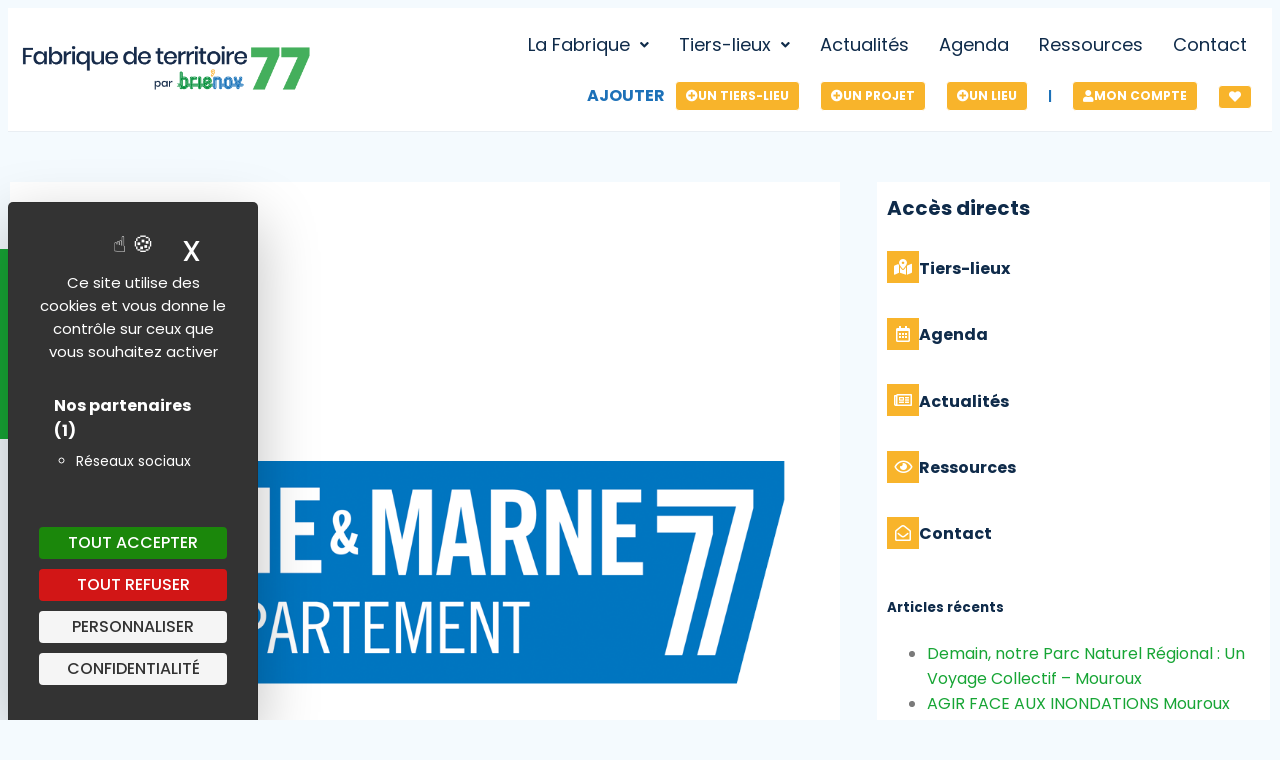

--- FILE ---
content_type: text/html; charset=UTF-8
request_url: https://www.fabrique77.fr/partenaires-et-soutiens/departement-de-seine-et-marne/
body_size: 24097
content:
<!doctype html>
<html lang="fr-FR">
<head>
	<meta charset="UTF-8">
	<meta name="viewport" content="width=device-width, initial-scale=1">
	<link rel="profile" href="http://gmpg.org/xfn/11">
	<script>var et_site_url='https://www.fabrique77.fr';var et_post_id='2557';function et_core_page_resource_fallback(a,b){"undefined"===typeof b&&(b=a.sheet.cssRules&&0===a.sheet.cssRules.length);b&&(a.onerror=null,a.onload=null,a.href?a.href=et_site_url+"/?et_core_page_resource="+a.id+et_post_id:a.src&&(a.src=et_site_url+"/?et_core_page_resource="+a.id+et_post_id))}
</script><meta name='robots' content='index, follow, max-image-preview:large, max-snippet:-1, max-video-preview:-1' />
	<style>img:is([sizes="auto" i], [sizes^="auto," i]) { contain-intrinsic-size: 3000px 1500px }</style>
	<!--cloudflare-no-transform--><script type="text/javascript" src="https://tarteaucitron.io/load.js?domain=www.fabrique77.fr&uuid=2e6cf63dcea4b53db9d7aa35f5914168120b37d5"></script>
	<!-- This site is optimized with the Yoast SEO plugin v26.3 - https://yoast.com/wordpress/plugins/seo/ -->
	<title>Département de Seine-et-Marne - Fabrique de territoires Seine-et-Marne</title>
	<meta name="description" content="Département de Seine-et-Marne - Donec sollicitudin molestie malesuada. Cras ultricies ligula sed magna dictum porta. Mauris blandit aliquet elit, eget tincidunt nibh pulvinar a." />
	<link rel="canonical" href="https://www.fabrique77.fr/partenaires-et-soutiens/departement-de-seine-et-marne/" />
	<meta property="og:locale" content="fr_FR" />
	<meta property="og:type" content="article" />
	<meta property="og:title" content="Département de Seine-et-Marne - Fabrique de territoires Seine-et-Marne" />
	<meta property="og:description" content="Département de Seine-et-Marne - Donec sollicitudin molestie malesuada. Cras ultricies ligula sed magna dictum porta. Mauris blandit aliquet elit, eget tincidunt nibh pulvinar a." />
	<meta property="og:url" content="https://www.fabrique77.fr/partenaires-et-soutiens/departement-de-seine-et-marne/" />
	<meta property="og:site_name" content="Fabrique de territoires Seine-et-Marne" />
	<meta property="article:publisher" content="https://www.facebook.com/Fabrique77" />
	<meta property="article:modified_time" content="2021-04-12T07:22:36+00:00" />
	<meta property="og:image" content="https://www.fabrique77.fr/wp-content/uploads/2020/10/seine-et-marne.png" />
	<meta property="og:image:width" content="1024" />
	<meta property="og:image:height" content="1024" />
	<meta property="og:image:type" content="image/png" />
	<meta name="twitter:card" content="summary_large_image" />
	<meta name="twitter:label1" content="Durée de lecture estimée" />
	<meta name="twitter:data1" content="1 minute" />
	<script type="application/ld+json" class="yoast-schema-graph">{"@context":"https://schema.org","@graph":[{"@type":"WebPage","@id":"https://www.fabrique77.fr/partenaires-et-soutiens/departement-de-seine-et-marne/","url":"https://www.fabrique77.fr/partenaires-et-soutiens/departement-de-seine-et-marne/","name":"Département de Seine-et-Marne - Fabrique de territoires Seine-et-Marne","isPartOf":{"@id":"https://www.fabrique77.fr/#website"},"primaryImageOfPage":{"@id":"https://www.fabrique77.fr/partenaires-et-soutiens/departement-de-seine-et-marne/#primaryimage"},"image":{"@id":"https://www.fabrique77.fr/partenaires-et-soutiens/departement-de-seine-et-marne/#primaryimage"},"thumbnailUrl":"https://www.fabrique77.fr/wp-content/uploads/2020/10/seine-et-marne.png","datePublished":"2020-10-07T15:11:59+00:00","dateModified":"2021-04-12T07:22:36+00:00","description":"Département de Seine-et-Marne - Donec sollicitudin molestie malesuada. Cras ultricies ligula sed magna dictum porta. Mauris blandit aliquet elit, eget tincidunt nibh pulvinar a.","breadcrumb":{"@id":"https://www.fabrique77.fr/partenaires-et-soutiens/departement-de-seine-et-marne/#breadcrumb"},"inLanguage":"fr-FR","potentialAction":[{"@type":"ReadAction","target":["https://www.fabrique77.fr/partenaires-et-soutiens/departement-de-seine-et-marne/"]}]},{"@type":"ImageObject","inLanguage":"fr-FR","@id":"https://www.fabrique77.fr/partenaires-et-soutiens/departement-de-seine-et-marne/#primaryimage","url":"https://www.fabrique77.fr/wp-content/uploads/2020/10/seine-et-marne.png","contentUrl":"https://www.fabrique77.fr/wp-content/uploads/2020/10/seine-et-marne.png","width":1024,"height":1024},{"@type":"BreadcrumbList","@id":"https://www.fabrique77.fr/partenaires-et-soutiens/departement-de-seine-et-marne/#breadcrumb","itemListElement":[{"@type":"ListItem","position":1,"name":"Accueil","item":"https://www.fabrique77.fr/"},{"@type":"ListItem","position":2,"name":"Partenaires et soutiens","item":"https://www.fabrique77.fr/partenaires-et-soutiens/"},{"@type":"ListItem","position":3,"name":"Département de Seine-et-Marne"}]},{"@type":"WebSite","@id":"https://www.fabrique77.fr/#website","url":"https://www.fabrique77.fr/","name":"Fabrique de territoires Seine-et-Marne","description":"Fabrique 77","publisher":{"@id":"https://www.fabrique77.fr/#organization"},"potentialAction":[{"@type":"SearchAction","target":{"@type":"EntryPoint","urlTemplate":"https://www.fabrique77.fr/?s={search_term_string}"},"query-input":{"@type":"PropertyValueSpecification","valueRequired":true,"valueName":"search_term_string"}}],"inLanguage":"fr-FR"},{"@type":"Organization","@id":"https://www.fabrique77.fr/#organization","name":"Fabrique de Territoire 77","url":"https://www.fabrique77.fr/","logo":{"@type":"ImageObject","inLanguage":"fr-FR","@id":"https://www.fabrique77.fr/#/schema/logo/image/","url":"https://www.fabrique77.fr/wp-content/uploads/2020/10/logo-fabrique77c.png","contentUrl":"https://www.fabrique77.fr/wp-content/uploads/2020/10/logo-fabrique77c.png","width":500,"height":90,"caption":"Fabrique de Territoire 77"},"image":{"@id":"https://www.fabrique77.fr/#/schema/logo/image/"},"sameAs":["https://www.facebook.com/Fabrique77"]}]}</script>
	<!-- / Yoast SEO plugin. -->


<link rel='dns-prefetch' href='//fonts.googleapis.com' />
<link rel='dns-prefetch' href='//www.googletagmanager.com' />
<link rel="alternate" type="application/rss+xml" title="Fabrique de territoires Seine-et-Marne &raquo; Flux" href="https://www.fabrique77.fr/feed/" />
<link rel="alternate" type="application/rss+xml" title="Fabrique de territoires Seine-et-Marne &raquo; Flux des commentaires" href="https://www.fabrique77.fr/comments/feed/" />
<link rel="alternate" type="application/rss+xml" title="Fabrique de territoires Seine-et-Marne &raquo; Département de Seine-et-Marne Flux des commentaires" href="https://www.fabrique77.fr/partenaires-et-soutiens/departement-de-seine-et-marne/feed/" />
<script>
window._wpemojiSettings = {"baseUrl":"https:\/\/s.w.org\/images\/core\/emoji\/16.0.1\/72x72\/","ext":".png","svgUrl":"https:\/\/s.w.org\/images\/core\/emoji\/16.0.1\/svg\/","svgExt":".svg","source":{"concatemoji":"https:\/\/www.fabrique77.fr\/wp-includes\/js\/wp-emoji-release.min.js?ver=6.8.3"}};
/*! This file is auto-generated */
!function(s,n){var o,i,e;function c(e){try{var t={supportTests:e,timestamp:(new Date).valueOf()};sessionStorage.setItem(o,JSON.stringify(t))}catch(e){}}function p(e,t,n){e.clearRect(0,0,e.canvas.width,e.canvas.height),e.fillText(t,0,0);var t=new Uint32Array(e.getImageData(0,0,e.canvas.width,e.canvas.height).data),a=(e.clearRect(0,0,e.canvas.width,e.canvas.height),e.fillText(n,0,0),new Uint32Array(e.getImageData(0,0,e.canvas.width,e.canvas.height).data));return t.every(function(e,t){return e===a[t]})}function u(e,t){e.clearRect(0,0,e.canvas.width,e.canvas.height),e.fillText(t,0,0);for(var n=e.getImageData(16,16,1,1),a=0;a<n.data.length;a++)if(0!==n.data[a])return!1;return!0}function f(e,t,n,a){switch(t){case"flag":return n(e,"\ud83c\udff3\ufe0f\u200d\u26a7\ufe0f","\ud83c\udff3\ufe0f\u200b\u26a7\ufe0f")?!1:!n(e,"\ud83c\udde8\ud83c\uddf6","\ud83c\udde8\u200b\ud83c\uddf6")&&!n(e,"\ud83c\udff4\udb40\udc67\udb40\udc62\udb40\udc65\udb40\udc6e\udb40\udc67\udb40\udc7f","\ud83c\udff4\u200b\udb40\udc67\u200b\udb40\udc62\u200b\udb40\udc65\u200b\udb40\udc6e\u200b\udb40\udc67\u200b\udb40\udc7f");case"emoji":return!a(e,"\ud83e\udedf")}return!1}function g(e,t,n,a){var r="undefined"!=typeof WorkerGlobalScope&&self instanceof WorkerGlobalScope?new OffscreenCanvas(300,150):s.createElement("canvas"),o=r.getContext("2d",{willReadFrequently:!0}),i=(o.textBaseline="top",o.font="600 32px Arial",{});return e.forEach(function(e){i[e]=t(o,e,n,a)}),i}function t(e){var t=s.createElement("script");t.src=e,t.defer=!0,s.head.appendChild(t)}"undefined"!=typeof Promise&&(o="wpEmojiSettingsSupports",i=["flag","emoji"],n.supports={everything:!0,everythingExceptFlag:!0},e=new Promise(function(e){s.addEventListener("DOMContentLoaded",e,{once:!0})}),new Promise(function(t){var n=function(){try{var e=JSON.parse(sessionStorage.getItem(o));if("object"==typeof e&&"number"==typeof e.timestamp&&(new Date).valueOf()<e.timestamp+604800&&"object"==typeof e.supportTests)return e.supportTests}catch(e){}return null}();if(!n){if("undefined"!=typeof Worker&&"undefined"!=typeof OffscreenCanvas&&"undefined"!=typeof URL&&URL.createObjectURL&&"undefined"!=typeof Blob)try{var e="postMessage("+g.toString()+"("+[JSON.stringify(i),f.toString(),p.toString(),u.toString()].join(",")+"));",a=new Blob([e],{type:"text/javascript"}),r=new Worker(URL.createObjectURL(a),{name:"wpTestEmojiSupports"});return void(r.onmessage=function(e){c(n=e.data),r.terminate(),t(n)})}catch(e){}c(n=g(i,f,p,u))}t(n)}).then(function(e){for(var t in e)n.supports[t]=e[t],n.supports.everything=n.supports.everything&&n.supports[t],"flag"!==t&&(n.supports.everythingExceptFlag=n.supports.everythingExceptFlag&&n.supports[t]);n.supports.everythingExceptFlag=n.supports.everythingExceptFlag&&!n.supports.flag,n.DOMReady=!1,n.readyCallback=function(){n.DOMReady=!0}}).then(function(){return e}).then(function(){var e;n.supports.everything||(n.readyCallback(),(e=n.source||{}).concatemoji?t(e.concatemoji):e.wpemoji&&e.twemoji&&(t(e.twemoji),t(e.wpemoji)))}))}((window,document),window._wpemojiSettings);
</script>
<link rel='stylesheet' id='hello-elementor-css' href='https://www.fabrique77.fr/wp-content/themes/hello-elementor/style.css?ver=6.8.3' type='text/css' media='all' />
<link rel='stylesheet' id='child-style-css' href='https://www.fabrique77.fr/wp-content/themes/hello-elementor-child/style.css?ver=1.0.0' type='text/css' media='all' />

<link rel='stylesheet' id='hello-elementor-theme-style-css' href='https://www.fabrique77.fr/wp-content/themes/hello-elementor/assets/css/theme.css?ver=3.4.5' type='text/css' media='all' />
<link rel='stylesheet' id='jet-menu-hello-css' href='https://www.fabrique77.fr/wp-content/plugins/jet-menu/integration/themes/hello-elementor/assets/css/style.css?ver=2.4.11.1' type='text/css' media='all' />
<style id='wp-emoji-styles-inline-css' type='text/css'>

	img.wp-smiley, img.emoji {
		display: inline !important;
		border: none !important;
		box-shadow: none !important;
		height: 1em !important;
		width: 1em !important;
		margin: 0 0.07em !important;
		vertical-align: -0.1em !important;
		background: none !important;
		padding: 0 !important;
	}
</style>
<link rel='stylesheet' id='wp-block-library-css' href='https://www.fabrique77.fr/wp-includes/css/dist/block-library/style.min.css?ver=6.8.3' type='text/css' media='all' />
<style id='jet-booking-calendar-style-inline-css' type='text/css'>
.wp-block-jet-booking-calendar div.date-picker-wrapper{background-color:var(--jet-abaf-calendar-bg-color,#fff);color:var(--jet-abaf-calendar-color,#aaa)}.wp-block-jet-booking-calendar div.date-picker-wrapper .month-wrapper table .day.invalid,.wp-block-jet-booking-calendar div.date-picker-wrapper .month-wrapper table .day.toMonth.valid{background-color:var(--jet-abaf-days-bg-color,inherit);color:var(--jet-abaf-days-color,#333)}.wp-block-jet-booking-calendar div.date-picker-wrapper .month-wrapper table .day.toMonth.checked,.wp-block-jet-booking-calendar div.date-picker-wrapper .month-wrapper table .day.toMonth.hovering{background-color:var(--jet-abaf-selected-trace-bg-color,#9cdbf7);color:var(--jet-abaf-selected-trace-color,#333)}.wp-block-jet-booking-calendar div.date-picker-wrapper .month-wrapper table .day.invalid:not(.checked){opacity:.5}.wp-block-jet-booking-calendar div.date-picker-wrapper .month-wrapper table .day.toMonth.real-today{background-color:var(--jet-abaf-current-day-bg-color,#ffe684);color:var(--jet-abaf-current-day-color,#333)}.wp-block-jet-booking-calendar div.date-picker-wrapper .first-date-selected,.wp-block-jet-booking-calendar div.date-picker-wrapper .last-date-selected{background-color:var(--jet-abaf-selected-edges-bg-color,#49e)!important;color:var(--jet-abaf-selected-edges-color,#fff)!important}

</style>
<link rel='stylesheet' id='jet-engine-frontend-css' href='https://www.fabrique77.fr/wp-content/plugins/jet-engine/assets/css/frontend.css?ver=3.6.9' type='text/css' media='all' />
<style id='global-styles-inline-css' type='text/css'>
:root{--wp--preset--aspect-ratio--square: 1;--wp--preset--aspect-ratio--4-3: 4/3;--wp--preset--aspect-ratio--3-4: 3/4;--wp--preset--aspect-ratio--3-2: 3/2;--wp--preset--aspect-ratio--2-3: 2/3;--wp--preset--aspect-ratio--16-9: 16/9;--wp--preset--aspect-ratio--9-16: 9/16;--wp--preset--color--black: #000000;--wp--preset--color--cyan-bluish-gray: #abb8c3;--wp--preset--color--white: #ffffff;--wp--preset--color--pale-pink: #f78da7;--wp--preset--color--vivid-red: #cf2e2e;--wp--preset--color--luminous-vivid-orange: #ff6900;--wp--preset--color--luminous-vivid-amber: #fcb900;--wp--preset--color--light-green-cyan: #7bdcb5;--wp--preset--color--vivid-green-cyan: #00d084;--wp--preset--color--pale-cyan-blue: #8ed1fc;--wp--preset--color--vivid-cyan-blue: #0693e3;--wp--preset--color--vivid-purple: #9b51e0;--wp--preset--gradient--vivid-cyan-blue-to-vivid-purple: linear-gradient(135deg,rgba(6,147,227,1) 0%,rgb(155,81,224) 100%);--wp--preset--gradient--light-green-cyan-to-vivid-green-cyan: linear-gradient(135deg,rgb(122,220,180) 0%,rgb(0,208,130) 100%);--wp--preset--gradient--luminous-vivid-amber-to-luminous-vivid-orange: linear-gradient(135deg,rgba(252,185,0,1) 0%,rgba(255,105,0,1) 100%);--wp--preset--gradient--luminous-vivid-orange-to-vivid-red: linear-gradient(135deg,rgba(255,105,0,1) 0%,rgb(207,46,46) 100%);--wp--preset--gradient--very-light-gray-to-cyan-bluish-gray: linear-gradient(135deg,rgb(238,238,238) 0%,rgb(169,184,195) 100%);--wp--preset--gradient--cool-to-warm-spectrum: linear-gradient(135deg,rgb(74,234,220) 0%,rgb(151,120,209) 20%,rgb(207,42,186) 40%,rgb(238,44,130) 60%,rgb(251,105,98) 80%,rgb(254,248,76) 100%);--wp--preset--gradient--blush-light-purple: linear-gradient(135deg,rgb(255,206,236) 0%,rgb(152,150,240) 100%);--wp--preset--gradient--blush-bordeaux: linear-gradient(135deg,rgb(254,205,165) 0%,rgb(254,45,45) 50%,rgb(107,0,62) 100%);--wp--preset--gradient--luminous-dusk: linear-gradient(135deg,rgb(255,203,112) 0%,rgb(199,81,192) 50%,rgb(65,88,208) 100%);--wp--preset--gradient--pale-ocean: linear-gradient(135deg,rgb(255,245,203) 0%,rgb(182,227,212) 50%,rgb(51,167,181) 100%);--wp--preset--gradient--electric-grass: linear-gradient(135deg,rgb(202,248,128) 0%,rgb(113,206,126) 100%);--wp--preset--gradient--midnight: linear-gradient(135deg,rgb(2,3,129) 0%,rgb(40,116,252) 100%);--wp--preset--font-size--small: 13px;--wp--preset--font-size--medium: 20px;--wp--preset--font-size--large: 36px;--wp--preset--font-size--x-large: 42px;--wp--preset--spacing--20: 0.44rem;--wp--preset--spacing--30: 0.67rem;--wp--preset--spacing--40: 1rem;--wp--preset--spacing--50: 1.5rem;--wp--preset--spacing--60: 2.25rem;--wp--preset--spacing--70: 3.38rem;--wp--preset--spacing--80: 5.06rem;--wp--preset--shadow--natural: 6px 6px 9px rgba(0, 0, 0, 0.2);--wp--preset--shadow--deep: 12px 12px 50px rgba(0, 0, 0, 0.4);--wp--preset--shadow--sharp: 6px 6px 0px rgba(0, 0, 0, 0.2);--wp--preset--shadow--outlined: 6px 6px 0px -3px rgba(255, 255, 255, 1), 6px 6px rgba(0, 0, 0, 1);--wp--preset--shadow--crisp: 6px 6px 0px rgba(0, 0, 0, 1);}:root { --wp--style--global--content-size: 800px;--wp--style--global--wide-size: 1200px; }:where(body) { margin: 0; }.wp-site-blocks > .alignleft { float: left; margin-right: 2em; }.wp-site-blocks > .alignright { float: right; margin-left: 2em; }.wp-site-blocks > .aligncenter { justify-content: center; margin-left: auto; margin-right: auto; }:where(.wp-site-blocks) > * { margin-block-start: 24px; margin-block-end: 0; }:where(.wp-site-blocks) > :first-child { margin-block-start: 0; }:where(.wp-site-blocks) > :last-child { margin-block-end: 0; }:root { --wp--style--block-gap: 24px; }:root :where(.is-layout-flow) > :first-child{margin-block-start: 0;}:root :where(.is-layout-flow) > :last-child{margin-block-end: 0;}:root :where(.is-layout-flow) > *{margin-block-start: 24px;margin-block-end: 0;}:root :where(.is-layout-constrained) > :first-child{margin-block-start: 0;}:root :where(.is-layout-constrained) > :last-child{margin-block-end: 0;}:root :where(.is-layout-constrained) > *{margin-block-start: 24px;margin-block-end: 0;}:root :where(.is-layout-flex){gap: 24px;}:root :where(.is-layout-grid){gap: 24px;}.is-layout-flow > .alignleft{float: left;margin-inline-start: 0;margin-inline-end: 2em;}.is-layout-flow > .alignright{float: right;margin-inline-start: 2em;margin-inline-end: 0;}.is-layout-flow > .aligncenter{margin-left: auto !important;margin-right: auto !important;}.is-layout-constrained > .alignleft{float: left;margin-inline-start: 0;margin-inline-end: 2em;}.is-layout-constrained > .alignright{float: right;margin-inline-start: 2em;margin-inline-end: 0;}.is-layout-constrained > .aligncenter{margin-left: auto !important;margin-right: auto !important;}.is-layout-constrained > :where(:not(.alignleft):not(.alignright):not(.alignfull)){max-width: var(--wp--style--global--content-size);margin-left: auto !important;margin-right: auto !important;}.is-layout-constrained > .alignwide{max-width: var(--wp--style--global--wide-size);}body .is-layout-flex{display: flex;}.is-layout-flex{flex-wrap: wrap;align-items: center;}.is-layout-flex > :is(*, div){margin: 0;}body .is-layout-grid{display: grid;}.is-layout-grid > :is(*, div){margin: 0;}body{padding-top: 0px;padding-right: 0px;padding-bottom: 0px;padding-left: 0px;}a:where(:not(.wp-element-button)){text-decoration: underline;}:root :where(.wp-element-button, .wp-block-button__link){background-color: #32373c;border-width: 0;color: #fff;font-family: inherit;font-size: inherit;line-height: inherit;padding: calc(0.667em + 2px) calc(1.333em + 2px);text-decoration: none;}.has-black-color{color: var(--wp--preset--color--black) !important;}.has-cyan-bluish-gray-color{color: var(--wp--preset--color--cyan-bluish-gray) !important;}.has-white-color{color: var(--wp--preset--color--white) !important;}.has-pale-pink-color{color: var(--wp--preset--color--pale-pink) !important;}.has-vivid-red-color{color: var(--wp--preset--color--vivid-red) !important;}.has-luminous-vivid-orange-color{color: var(--wp--preset--color--luminous-vivid-orange) !important;}.has-luminous-vivid-amber-color{color: var(--wp--preset--color--luminous-vivid-amber) !important;}.has-light-green-cyan-color{color: var(--wp--preset--color--light-green-cyan) !important;}.has-vivid-green-cyan-color{color: var(--wp--preset--color--vivid-green-cyan) !important;}.has-pale-cyan-blue-color{color: var(--wp--preset--color--pale-cyan-blue) !important;}.has-vivid-cyan-blue-color{color: var(--wp--preset--color--vivid-cyan-blue) !important;}.has-vivid-purple-color{color: var(--wp--preset--color--vivid-purple) !important;}.has-black-background-color{background-color: var(--wp--preset--color--black) !important;}.has-cyan-bluish-gray-background-color{background-color: var(--wp--preset--color--cyan-bluish-gray) !important;}.has-white-background-color{background-color: var(--wp--preset--color--white) !important;}.has-pale-pink-background-color{background-color: var(--wp--preset--color--pale-pink) !important;}.has-vivid-red-background-color{background-color: var(--wp--preset--color--vivid-red) !important;}.has-luminous-vivid-orange-background-color{background-color: var(--wp--preset--color--luminous-vivid-orange) !important;}.has-luminous-vivid-amber-background-color{background-color: var(--wp--preset--color--luminous-vivid-amber) !important;}.has-light-green-cyan-background-color{background-color: var(--wp--preset--color--light-green-cyan) !important;}.has-vivid-green-cyan-background-color{background-color: var(--wp--preset--color--vivid-green-cyan) !important;}.has-pale-cyan-blue-background-color{background-color: var(--wp--preset--color--pale-cyan-blue) !important;}.has-vivid-cyan-blue-background-color{background-color: var(--wp--preset--color--vivid-cyan-blue) !important;}.has-vivid-purple-background-color{background-color: var(--wp--preset--color--vivid-purple) !important;}.has-black-border-color{border-color: var(--wp--preset--color--black) !important;}.has-cyan-bluish-gray-border-color{border-color: var(--wp--preset--color--cyan-bluish-gray) !important;}.has-white-border-color{border-color: var(--wp--preset--color--white) !important;}.has-pale-pink-border-color{border-color: var(--wp--preset--color--pale-pink) !important;}.has-vivid-red-border-color{border-color: var(--wp--preset--color--vivid-red) !important;}.has-luminous-vivid-orange-border-color{border-color: var(--wp--preset--color--luminous-vivid-orange) !important;}.has-luminous-vivid-amber-border-color{border-color: var(--wp--preset--color--luminous-vivid-amber) !important;}.has-light-green-cyan-border-color{border-color: var(--wp--preset--color--light-green-cyan) !important;}.has-vivid-green-cyan-border-color{border-color: var(--wp--preset--color--vivid-green-cyan) !important;}.has-pale-cyan-blue-border-color{border-color: var(--wp--preset--color--pale-cyan-blue) !important;}.has-vivid-cyan-blue-border-color{border-color: var(--wp--preset--color--vivid-cyan-blue) !important;}.has-vivid-purple-border-color{border-color: var(--wp--preset--color--vivid-purple) !important;}.has-vivid-cyan-blue-to-vivid-purple-gradient-background{background: var(--wp--preset--gradient--vivid-cyan-blue-to-vivid-purple) !important;}.has-light-green-cyan-to-vivid-green-cyan-gradient-background{background: var(--wp--preset--gradient--light-green-cyan-to-vivid-green-cyan) !important;}.has-luminous-vivid-amber-to-luminous-vivid-orange-gradient-background{background: var(--wp--preset--gradient--luminous-vivid-amber-to-luminous-vivid-orange) !important;}.has-luminous-vivid-orange-to-vivid-red-gradient-background{background: var(--wp--preset--gradient--luminous-vivid-orange-to-vivid-red) !important;}.has-very-light-gray-to-cyan-bluish-gray-gradient-background{background: var(--wp--preset--gradient--very-light-gray-to-cyan-bluish-gray) !important;}.has-cool-to-warm-spectrum-gradient-background{background: var(--wp--preset--gradient--cool-to-warm-spectrum) !important;}.has-blush-light-purple-gradient-background{background: var(--wp--preset--gradient--blush-light-purple) !important;}.has-blush-bordeaux-gradient-background{background: var(--wp--preset--gradient--blush-bordeaux) !important;}.has-luminous-dusk-gradient-background{background: var(--wp--preset--gradient--luminous-dusk) !important;}.has-pale-ocean-gradient-background{background: var(--wp--preset--gradient--pale-ocean) !important;}.has-electric-grass-gradient-background{background: var(--wp--preset--gradient--electric-grass) !important;}.has-midnight-gradient-background{background: var(--wp--preset--gradient--midnight) !important;}.has-small-font-size{font-size: var(--wp--preset--font-size--small) !important;}.has-medium-font-size{font-size: var(--wp--preset--font-size--medium) !important;}.has-large-font-size{font-size: var(--wp--preset--font-size--large) !important;}.has-x-large-font-size{font-size: var(--wp--preset--font-size--x-large) !important;}
:root :where(.wp-block-pullquote){font-size: 1.5em;line-height: 1.6;}
</style>
<link rel='stylesheet' id='contact-form-7-css' href='https://www.fabrique77.fr/wp-content/plugins/contact-form-7/includes/css/styles.css?ver=6.1.3' type='text/css' media='all' />
<link rel='stylesheet' id='et_monarch-css-css' href='https://www.fabrique77.fr/wp-content/plugins/monarch/css/style.css?ver=1.4.14' type='text/css' media='all' />
<link rel='stylesheet' id='et-gf-open-sans-css' href='https://fonts.googleapis.com/css?family=Open+Sans:400,700' type='text/css' media='all' />
<link rel='stylesheet' id='hello-elementor-header-footer-css' href='https://www.fabrique77.fr/wp-content/themes/hello-elementor/assets/css/header-footer.css?ver=3.4.5' type='text/css' media='all' />
<link rel='stylesheet' id='jet-menu-public-styles-css' href='https://www.fabrique77.fr/wp-content/plugins/jet-menu/assets/public/css/public.css?ver=2.4.11.1' type='text/css' media='all' />
<link rel='stylesheet' id='jet-popup-frontend-css' href='https://www.fabrique77.fr/wp-content/plugins/jet-popup/assets/css/jet-popup-frontend.css?ver=2.0.14.1' type='text/css' media='all' />
<link rel='stylesheet' id='jet-blocks-css' href='https://www.fabrique77.fr/wp-content/uploads/elementor/css/custom-jet-blocks.css?ver=1.3.18' type='text/css' media='all' />
<link rel='stylesheet' id='elementor-icons-css' href='https://www.fabrique77.fr/wp-content/plugins/elementor/assets/lib/eicons/css/elementor-icons.min.css?ver=5.44.0' type='text/css' media='all' />
<link rel='stylesheet' id='elementor-frontend-css' href='https://www.fabrique77.fr/wp-content/plugins/elementor/assets/css/frontend.min.css?ver=3.33.1' type='text/css' media='all' />
<link rel='stylesheet' id='elementor-post-1-css' href='https://www.fabrique77.fr/wp-content/uploads/elementor/css/post-1.css?ver=1763427923' type='text/css' media='all' />
<link rel='stylesheet' id='jet-tabs-frontend-css' href='https://www.fabrique77.fr/wp-content/plugins/jet-tabs/assets/css/jet-tabs-frontend.css?ver=2.2.9' type='text/css' media='all' />
<link rel='stylesheet' id='font-awesome-5-all-css' href='https://www.fabrique77.fr/wp-content/plugins/elementor/assets/lib/font-awesome/css/all.min.css?ver=3.33.1' type='text/css' media='all' />
<link rel='stylesheet' id='font-awesome-4-shim-css' href='https://www.fabrique77.fr/wp-content/plugins/elementor/assets/lib/font-awesome/css/v4-shims.min.css?ver=3.33.1' type='text/css' media='all' />
<link rel='stylesheet' id='elementor-post-184-css' href='https://www.fabrique77.fr/wp-content/uploads/elementor/css/post-184.css?ver=1763428000' type='text/css' media='all' />
<link rel='stylesheet' id='elementor-post-557-css' href='https://www.fabrique77.fr/wp-content/uploads/elementor/css/post-557.css?ver=1763428000' type='text/css' media='all' />
<link rel='stylesheet' id='elementor-post-2523-css' href='https://www.fabrique77.fr/wp-content/uploads/elementor/css/post-2523.css?ver=1763430336' type='text/css' media='all' />
<link rel='stylesheet' id='jet-theme-core-frontend-styles-css' href='https://www.fabrique77.fr/wp-content/plugins/jet-theme-core/assets/css/frontend.css?ver=2.3.0.2' type='text/css' media='all' />
<link rel='stylesheet' id='fancybox-css' href='https://www.fabrique77.fr/wp-content/plugins/easy-fancybox/fancybox/1.5.4/jquery.fancybox.css?ver=1763459535' type='text/css' media='screen' />
<link rel='stylesheet' id='jquery-chosen-css' href='https://www.fabrique77.fr/wp-content/plugins/jet-search/assets/lib/chosen/chosen.min.css?ver=1.8.7' type='text/css' media='all' />
<link rel='stylesheet' id='jet-search-css' href='https://www.fabrique77.fr/wp-content/plugins/jet-search/assets/css/jet-search.css?ver=3.5.9' type='text/css' media='all' />
<link rel='stylesheet' id='elementor-gf-local-poppins-css' href='https://www.fabrique77.fr/wp-content/uploads/elementor/google-fonts/css/poppins.css?ver=1747379678' type='text/css' media='all' />
<link rel='stylesheet' id='elementor-gf-local-robotoslab-css' href='https://www.fabrique77.fr/wp-content/uploads/elementor/google-fonts/css/robotoslab.css?ver=1747379682' type='text/css' media='all' />
<link rel='stylesheet' id='elementor-icons-shared-0-css' href='https://www.fabrique77.fr/wp-content/plugins/elementor/assets/lib/font-awesome/css/fontawesome.min.css?ver=5.15.3' type='text/css' media='all' />
<link rel='stylesheet' id='elementor-icons-fa-solid-css' href='https://www.fabrique77.fr/wp-content/plugins/elementor/assets/lib/font-awesome/css/solid.min.css?ver=5.15.3' type='text/css' media='all' />
<link rel='stylesheet' id='elementor-icons-fa-regular-css' href='https://www.fabrique77.fr/wp-content/plugins/elementor/assets/lib/font-awesome/css/regular.min.css?ver=5.15.3' type='text/css' media='all' />
<script src="https://www.fabrique77.fr/wp-includes/js/jquery/jquery.min.js?ver=3.7.1" id="jquery-core-js"></script>
<script src="https://www.fabrique77.fr/wp-includes/js/jquery/jquery-migrate.min.js?ver=3.4.1" id="jquery-migrate-js"></script>
<script src="https://www.fabrique77.fr/wp-includes/js/imagesloaded.min.js?ver=6.8.3" id="imagesLoaded-js"></script>
<script src="https://www.fabrique77.fr/wp-content/plugins/elementor/assets/lib/font-awesome/js/v4-shims.min.js?ver=3.33.1" id="font-awesome-4-shim-js"></script>
<link rel="https://api.w.org/" href="https://www.fabrique77.fr/wp-json/" /><link rel="alternate" title="JSON" type="application/json" href="https://www.fabrique77.fr/wp-json/wp/v2/pages/2557" /><link rel="EditURI" type="application/rsd+xml" title="RSD" href="https://www.fabrique77.fr/xmlrpc.php?rsd" />
<meta name="generator" content="WordPress 6.8.3" />
<link rel='shortlink' href='https://www.fabrique77.fr/?p=2557' />
<link rel="alternate" title="oEmbed (JSON)" type="application/json+oembed" href="https://www.fabrique77.fr/wp-json/oembed/1.0/embed?url=https%3A%2F%2Fwww.fabrique77.fr%2Fpartenaires-et-soutiens%2Fdepartement-de-seine-et-marne%2F" />
<link rel="alternate" title="oEmbed (XML)" type="text/xml+oembed" href="https://www.fabrique77.fr/wp-json/oembed/1.0/embed?url=https%3A%2F%2Fwww.fabrique77.fr%2Fpartenaires-et-soutiens%2Fdepartement-de-seine-et-marne%2F&#038;format=xml" />
<meta name="generator" content="Site Kit by Google 1.166.0" /><style type="text/css" id="et-social-custom-css">
				.et_monarch .et_social_sidebar_networks li, .et_monarch .et_social_mobile li { background: #17a535; } .et_monarch .et_social_sidebar_networks .et_social_icons_container li:hover, .et_monarch .et_social_mobile .et_social_icons_container li:hover { background: #0f2b4a !important; } .et_social_sidebar_border li { border-color: #0f2b4a !important; } .et_monarch .et_social_sidebar_networks .et_social_icons_container li i, .et_monarch .et_social_sidebar_networks .et_social_icons_container li .et_social_count, .et_monarch .et_social_mobile .et_social_icons_container li i, .et_monarch .et_social_mobile .et_social_icons_container li .et_social_count { color: #ffffff; } .et_monarch .et_social_sidebar_networks .et_social_icons_container li:hover i, .et_monarch .et_social_sidebar_networks .et_social_icons_container li:hover .et_social_count, .et_monarch .et_social_mobile .et_social_icons_container li:hover i, .et_monarch .et_social_mobile .et_social_icons_container li:hover .et_social_count { color: #ffffff !important; } 
			</style><link rel="preload" href="https://www.fabrique77.fr/wp-content/plugins/monarch/core/admin/fonts/modules.ttf" as="font" crossorigin="anonymous"><!-- Analytics by WP Statistics - https://wp-statistics.com -->
<meta name="generator" content="Elementor 3.33.1; features: additional_custom_breakpoints; settings: css_print_method-external, google_font-enabled, font_display-auto">
			<style>
				.e-con.e-parent:nth-of-type(n+4):not(.e-lazyloaded):not(.e-no-lazyload),
				.e-con.e-parent:nth-of-type(n+4):not(.e-lazyloaded):not(.e-no-lazyload) * {
					background-image: none !important;
				}
				@media screen and (max-height: 1024px) {
					.e-con.e-parent:nth-of-type(n+3):not(.e-lazyloaded):not(.e-no-lazyload),
					.e-con.e-parent:nth-of-type(n+3):not(.e-lazyloaded):not(.e-no-lazyload) * {
						background-image: none !important;
					}
				}
				@media screen and (max-height: 640px) {
					.e-con.e-parent:nth-of-type(n+2):not(.e-lazyloaded):not(.e-no-lazyload),
					.e-con.e-parent:nth-of-type(n+2):not(.e-lazyloaded):not(.e-no-lazyload) * {
						background-image: none !important;
					}
				}
			</style>
			<link rel="icon" href="https://www.fabrique77.fr/wp-content/uploads/2020/09/favicon-100x100.png" sizes="32x32" />
<link rel="icon" href="https://www.fabrique77.fr/wp-content/uploads/2020/09/favicon-300x300.png" sizes="192x192" />
<link rel="apple-touch-icon" href="https://www.fabrique77.fr/wp-content/uploads/2020/09/favicon-300x300.png" />
<meta name="msapplication-TileImage" content="https://www.fabrique77.fr/wp-content/uploads/2020/09/favicon-300x300.png" />
		<style id="wp-custom-css">
			.elementor-3299 .elementor-element.elementor-element-553755de {
    background-size: cover;
	  background-position: center center;
}

span.jet-listing-dynamic-terms__link {
    color: var(--e-global-color-secondary);
}

p {
	text-align: justify;
}		</style>
			
<!-- Facebook Pixel Code -->
<script>
!function(f,b,e,v,n,t,s)
{if(f.fbq)return;n=f.fbq=function(){n.callMethod?
n.callMethod.apply(n,arguments):n.queue.push(arguments)};
if(!f._fbq)f._fbq=n;n.push=n;n.loaded=!0;n.version='2.0';
n.queue=[];t=b.createElement(e);t.async=!0;
t.src=v;s=b.getElementsByTagName(e)[0];
s.parentNode.insertBefore(t,s)}(window,document,'script',
'https://connect.facebook.net/en_US/fbevents.js');
 fbq('init', '449394336756794'); 
fbq('track', 'PageView');
</script>
<noscript>
 <img height="1" width="1" 
src="https://www.facebook.com/tr?id=449394336756794&ev=PageView
&noscript=1"/>
</noscript>
<!-- End Facebook Pixel Code -->
	
	
</head>
<body class="wp-singular page-template-default page page-id-2557 page-child parent-pageid-2560 wp-custom-logo wp-embed-responsive wp-theme-hello-elementor wp-child-theme-hello-elementor-child et_monarch hello-elementor-default jet-mega-menu-location elementor-default elementor-kit-1">

		<div data-elementor-type="jet_header" data-elementor-id="184" class="elementor elementor-184">
						<section class="elementor-section elementor-top-section elementor-element elementor-element-79a7e49f elementor-section-boxed elementor-section-height-default elementor-section-height-default" data-id="79a7e49f" data-element_type="section" data-settings="{&quot;jet_parallax_layout_list&quot;:[{&quot;_id&quot;:&quot;98f01c8&quot;,&quot;jet_parallax_layout_image&quot;:{&quot;url&quot;:&quot;&quot;,&quot;id&quot;:&quot;&quot;,&quot;size&quot;:&quot;&quot;},&quot;jet_parallax_layout_image_tablet&quot;:{&quot;url&quot;:&quot;&quot;,&quot;id&quot;:&quot;&quot;,&quot;size&quot;:&quot;&quot;},&quot;jet_parallax_layout_image_mobile&quot;:{&quot;url&quot;:&quot;&quot;,&quot;id&quot;:&quot;&quot;,&quot;size&quot;:&quot;&quot;},&quot;jet_parallax_layout_speed&quot;:{&quot;unit&quot;:&quot;%&quot;,&quot;size&quot;:50,&quot;sizes&quot;:[]},&quot;jet_parallax_layout_type&quot;:&quot;scroll&quot;,&quot;jet_parallax_layout_direction&quot;:null,&quot;jet_parallax_layout_fx_direction&quot;:null,&quot;jet_parallax_layout_z_index&quot;:&quot;&quot;,&quot;jet_parallax_layout_bg_x&quot;:50,&quot;jet_parallax_layout_bg_x_tablet&quot;:&quot;&quot;,&quot;jet_parallax_layout_bg_x_mobile&quot;:&quot;&quot;,&quot;jet_parallax_layout_bg_y&quot;:50,&quot;jet_parallax_layout_bg_y_tablet&quot;:&quot;&quot;,&quot;jet_parallax_layout_bg_y_mobile&quot;:&quot;&quot;,&quot;jet_parallax_layout_bg_size&quot;:&quot;auto&quot;,&quot;jet_parallax_layout_bg_size_tablet&quot;:&quot;&quot;,&quot;jet_parallax_layout_bg_size_mobile&quot;:&quot;&quot;,&quot;jet_parallax_layout_animation_prop&quot;:&quot;transform&quot;,&quot;jet_parallax_layout_on&quot;:[&quot;desktop&quot;,&quot;tablet&quot;]}],&quot;background_background&quot;:&quot;classic&quot;}">
						<div class="elementor-container elementor-column-gap-default">
					<div class="elementor-column elementor-col-50 elementor-top-column elementor-element elementor-element-70bdb1f1" data-id="70bdb1f1" data-element_type="column">
			<div class="elementor-widget-wrap elementor-element-populated">
						<div class="elementor-element elementor-element-1e30230a elementor-widget elementor-widget-jet-logo" data-id="1e30230a" data-element_type="widget" data-widget_type="jet-logo.default">
				<div class="elementor-widget-container">
					<div class="elementor-jet-logo jet-blocks"><div class="jet-logo jet-logo-type-image jet-logo-display-block">
<a href="https://www.fabrique77.fr/" class="jet-logo__link"><img src="https://www.fabrique77.fr/wp-content/uploads/2020/10/logo-fabrique77c.png" class="jet-logo__img" alt="Fabrique de territoires Seine-et-Marne" width="500" height="90" srcset="https://www.fabrique77.fr/wp-content/uploads/2020/10/logo-fabrique77c.png 2x"></a></div>
</div>				</div>
				</div>
					</div>
		</div>
				<div class="elementor-column elementor-col-50 elementor-top-column elementor-element elementor-element-5ae4bd09" data-id="5ae4bd09" data-element_type="column">
			<div class="elementor-widget-wrap elementor-element-populated">
						<div class="elementor-element elementor-element-49694411 jet-nav-tablet-align-center jet-nav-mobile-align-flex-start jet-nav-align-flex-end elementor-widget-mobile__width-auto elementor-widget elementor-widget-jet-nav-menu" data-id="49694411" data-element_type="widget" data-widget_type="jet-nav-menu.default">
				<div class="elementor-widget-container">
					<nav class="jet-nav-wrap m-layout-mobile jet-mobile-menu jet-mobile-menu--right-side" data-mobile-trigger-device="mobile" data-mobile-layout="right-side">
<div class="jet-nav__mobile-trigger jet-nav-mobile-trigger-align-right">
	<span class="jet-nav__mobile-trigger-open jet-blocks-icon"><i aria-hidden="true" class="fas fa-bars"></i></span>	<span class="jet-nav__mobile-trigger-close jet-blocks-icon"><i aria-hidden="true" class="fas fa-times"></i></span></div><div class="menu-main-container"><div class="jet-nav m-layout-mobile jet-nav--horizontal"><div class="menu-item menu-item-type-custom menu-item-object-custom menu-item-has-children jet-nav__item-2612 jet-nav__item"><a href="#" class="menu-item-link menu-item-link-depth-0 menu-item-link-top"><span class="jet-nav-link-text">La Fabrique</span><div class="jet-nav-arrow"><i aria-hidden="true" class="fa fa-angle-down"></i></div></a>
<div  class="jet-nav__sub jet-nav-depth-0">
	<div class="menu-item menu-item-type-post_type menu-item-object-page jet-nav__item-2530 jet-nav__item jet-nav-item-sub"><a href="https://www.fabrique77.fr/la-fabrique/" class="menu-item-link menu-item-link-depth-1 menu-item-link-sub"><span class="jet-nav-link-text">Le programme nouveaux lieux, nouveaux liens</span></a></div>
	<div class="menu-item menu-item-type-post_type menu-item-object-page jet-nav__item-2615 jet-nav__item jet-nav-item-sub"><a href="https://www.fabrique77.fr/le-projet-fabrique-de-territoire-de-brienov/" class="menu-item-link menu-item-link-depth-1 menu-item-link-sub"><span class="jet-nav-link-text">Le projet Fabrique de territoire de Brie’Nov</span></a></div>
	<div class="menu-item menu-item-type-post_type menu-item-object-page jet-nav__item-3749 jet-nav__item jet-nav-item-sub"><a href="https://www.fabrique77.fr/competences/" class="menu-item-link menu-item-link-depth-1 menu-item-link-sub"><span class="jet-nav-link-text">Compétences</span></a></div>
	<div class="menu-item menu-item-type-post_type menu-item-object-page current-page-ancestor jet-nav__item-2565 jet-nav__item jet-nav-item-sub"><a href="https://www.fabrique77.fr/partenaires-et-soutiens/" class="menu-item-link menu-item-link-depth-1 menu-item-link-sub"><span class="jet-nav-link-text">Soutiens</span></a></div>
</div>
</div>
<div class="menu-item menu-item-type-custom menu-item-object-custom menu-item-has-children jet-nav__item-3991 jet-nav__item"><a href="/tiers-lieux" class="menu-item-link menu-item-link-depth-0 menu-item-link-top"><span class="jet-nav-link-text">Tiers-lieux</span><div class="jet-nav-arrow"><i aria-hidden="true" class="fa fa-angle-down"></i></div></a>
<div  class="jet-nav__sub jet-nav-depth-0">
	<div class="menu-item menu-item-type-custom menu-item-object-custom jet-nav__item-4663 jet-nav__item jet-nav-item-sub"><a href="https://www.fabrique77.fr/tiers-lieux" class="menu-item-link menu-item-link-depth-1 menu-item-link-sub"><span class="jet-nav-link-text">Voir les tiers-lieux</span></a></div>
	<div class="menu-item menu-item-type-custom menu-item-object-custom jet-nav__item-4658 jet-nav__item jet-nav-item-sub"><a href="https://www.fabrique77.fr/mon-compte/mes-tiers-lieux/" class="menu-item-link menu-item-link-depth-1 menu-item-link-sub"><span class="jet-nav-link-text">Ajouter un tiers-lieu</span></a></div>
	<div class="menu-item menu-item-type-custom menu-item-object-custom jet-nav__item-4662 jet-nav__item jet-nav-item-sub"><a href="https://www.fabrique77.fr/projets/" class="menu-item-link menu-item-link-depth-1 menu-item-link-sub"><span class="jet-nav-link-text">Voir les projets et les lieux proposés</span></a></div>
	<div class="menu-item menu-item-type-custom menu-item-object-custom jet-nav__item-4660 jet-nav__item jet-nav-item-sub"><a href="https://www.fabrique77.fr/mon-compte/ajouter-un-projet/" class="menu-item-link menu-item-link-depth-1 menu-item-link-sub"><span class="jet-nav-link-text">Ajouter un projet de tiers-lieu</span></a></div>
	<div class="menu-item menu-item-type-custom menu-item-object-custom jet-nav__item-4661 jet-nav__item jet-nav-item-sub"><a href="https://www.fabrique77.fr/mon-compte/ajouter-un-projet/" class="menu-item-link menu-item-link-depth-1 menu-item-link-sub"><span class="jet-nav-link-text">Proposer un lieu pour un tiers-lieu</span></a></div>
</div>
</div>
<div class="menu-item menu-item-type-post_type menu-item-object-page jet-nav__item-2529 jet-nav__item"><a href="https://www.fabrique77.fr/actualites/" class="menu-item-link menu-item-link-depth-0 menu-item-link-top"><span class="jet-nav-link-text">Actualités</span></a></div>
<div class="menu-item menu-item-type-custom menu-item-object-custom jet-nav__item-3283 jet-nav__item"><a href="https://www.fabrique77.fr/agenda/" class="menu-item-link menu-item-link-depth-0 menu-item-link-top"><span class="jet-nav-link-text">Agenda</span></a></div>
<div class="menu-item menu-item-type-post_type menu-item-object-page jet-nav__item-3526 jet-nav__item"><a href="https://www.fabrique77.fr/ressources/" class="menu-item-link menu-item-link-depth-0 menu-item-link-top"><span class="jet-nav-link-text">Ressources</span></a></div>
<div class="menu-item menu-item-type-post_type menu-item-object-page jet-nav__item-3527 jet-nav__item"><a href="https://www.fabrique77.fr/contact/" class="menu-item-link menu-item-link-depth-0 menu-item-link-top"><span class="jet-nav-link-text">Contact</span></a></div>
<div class="jet-nav__mobile-close-btn jet-blocks-icon"><i aria-hidden="true" class="fas fa-times"></i></div></div></div></nav>				</div>
				</div>
				<div class="elementor-element elementor-element-ab05e47 elementor-align-right elementor-widget__width-auto elementor-widget-tablet__width-auto elementor-tablet-align-left elementor-mobile-align-left elementor-hidden-desktop elementor-hidden-tablet elementor-widget-mobile__width-auto elementor-widget elementor-widget-button" data-id="ab05e47" data-element_type="widget" data-widget_type="button.default">
				<div class="elementor-widget-container">
									<div class="elementor-button-wrapper">
					<a class="elementor-button elementor-button-link elementor-size-sm" href="https://www.fabrique77.fr/mon-compte/mes-informations/">
						<span class="elementor-button-content-wrapper">
						<span class="elementor-button-icon">
				<i aria-hidden="true" class="fas fa-user"></i>			</span>
									<span class="elementor-button-text">Mon compte</span>
					</span>
					</a>
				</div>
								</div>
				</div>
				<div class="elementor-element elementor-element-6acbd81 elementor-widget__width-auto elementor-hidden-phone elementor-widget elementor-widget-heading" data-id="6acbd81" data-element_type="widget" data-widget_type="heading.default">
				<div class="elementor-widget-container">
					<h5 class="elementor-heading-title elementor-size-default">Ajouter</h5>				</div>
				</div>
				<div class="elementor-element elementor-element-3ef67a3 elementor-align-right elementor-tablet-align-left elementor-widget-tablet__width-auto elementor-widget__width-auto elementor-hidden-phone elementor-widget elementor-widget-button" data-id="3ef67a3" data-element_type="widget" data-widget_type="button.default">
				<div class="elementor-widget-container">
									<div class="elementor-button-wrapper">
					<a class="elementor-button elementor-button-link elementor-size-sm" href="https://www.fabrique77.fr/mon-compte/nouveau-tiers-lieu/">
						<span class="elementor-button-content-wrapper">
						<span class="elementor-button-icon">
				<i aria-hidden="true" class="fas fa-plus-circle"></i>			</span>
									<span class="elementor-button-text"> un tiers-lieu</span>
					</span>
					</a>
				</div>
								</div>
				</div>
				<div class="elementor-element elementor-element-10089ee elementor-align-right elementor-tablet-align-left elementor-widget-tablet__width-auto elementor-widget__width-auto elementor-hidden-phone elementor-widget elementor-widget-button" data-id="10089ee" data-element_type="widget" data-widget_type="button.default">
				<div class="elementor-widget-container">
									<div class="elementor-button-wrapper">
					<a class="elementor-button elementor-button-link elementor-size-sm" href="https://www.fabrique77.fr/mon-compte/ajouter-un-projet/">
						<span class="elementor-button-content-wrapper">
						<span class="elementor-button-icon">
				<i aria-hidden="true" class="fas fa-plus-circle"></i>			</span>
									<span class="elementor-button-text">un projet </span>
					</span>
					</a>
				</div>
								</div>
				</div>
				<div class="elementor-element elementor-element-1a91199 elementor-align-right elementor-tablet-align-left elementor-widget-tablet__width-auto elementor-widget__width-auto elementor-hidden-phone elementor-widget elementor-widget-button" data-id="1a91199" data-element_type="widget" data-widget_type="button.default">
				<div class="elementor-widget-container">
									<div class="elementor-button-wrapper">
					<a class="elementor-button elementor-button-link elementor-size-sm" href="https://www.fabrique77.fr/mon-compte/ajouter-un-projet/">
						<span class="elementor-button-content-wrapper">
						<span class="elementor-button-icon">
				<i aria-hidden="true" class="fas fa-plus-circle"></i>			</span>
									<span class="elementor-button-text">un lieu</span>
					</span>
					</a>
				</div>
								</div>
				</div>
				<div class="elementor-element elementor-element-6df99b4 elementor-widget__width-auto elementor-widget-tablet__width-auto elementor-hidden-phone elementor-widget elementor-widget-heading" data-id="6df99b4" data-element_type="widget" data-widget_type="heading.default">
				<div class="elementor-widget-container">
					<h3 class="elementor-heading-title elementor-size-default">| </h3>				</div>
				</div>
				<div class="elementor-element elementor-element-d619a4c elementor-align-right elementor-widget__width-auto elementor-widget-tablet__width-auto elementor-tablet-align-left elementor-hidden-phone elementor-widget elementor-widget-button" data-id="d619a4c" data-element_type="widget" data-widget_type="button.default">
				<div class="elementor-widget-container">
									<div class="elementor-button-wrapper">
					<a class="elementor-button elementor-button-link elementor-size-sm" href="https://www.fabrique77.fr/mon-compte/mes-informations/">
						<span class="elementor-button-content-wrapper">
						<span class="elementor-button-icon">
				<i aria-hidden="true" class="fas fa-user"></i>			</span>
									<span class="elementor-button-text">Mon compte</span>
					</span>
					</a>
				</div>
								</div>
				</div>
				<div class="elementor-element elementor-element-ed490f0 elementor-align-center elementor-widget__width-auto elementor-widget-tablet__width-auto elementor-tablet-align-left elementor-hidden-phone elementor-widget elementor-widget-button" data-id="ed490f0" data-element_type="widget" data-widget_type="button.default">
				<div class="elementor-widget-container">
									<div class="elementor-button-wrapper">
					<a class="elementor-button elementor-button-link elementor-size-sm" href="/my-favorites/">
						<span class="elementor-button-content-wrapper">
						<span class="elementor-button-icon">
				<i aria-hidden="true" class="fas fa-heart"></i>			</span>
								</span>
					</a>
				</div>
								</div>
				</div>
					</div>
		</div>
					</div>
		</section>
				</div>
				<div data-elementor-type="jet_single" data-elementor-id="2523" class="elementor elementor-2523">
						<section class="elementor-section elementor-top-section elementor-element elementor-element-16dedde0 elementor-section-stretched elementor-reverse-tablet elementor-reverse-mobile elementor-section-boxed elementor-section-height-default elementor-section-height-default" data-id="16dedde0" data-element_type="section" data-settings="{&quot;jet_parallax_layout_list&quot;:[{&quot;_id&quot;:&quot;3abf6e4&quot;,&quot;jet_parallax_layout_image&quot;:{&quot;url&quot;:&quot;&quot;,&quot;id&quot;:&quot;&quot;,&quot;size&quot;:&quot;&quot;},&quot;jet_parallax_layout_image_tablet&quot;:{&quot;url&quot;:&quot;&quot;,&quot;id&quot;:&quot;&quot;,&quot;size&quot;:&quot;&quot;},&quot;jet_parallax_layout_image_mobile&quot;:{&quot;url&quot;:&quot;&quot;,&quot;id&quot;:&quot;&quot;,&quot;size&quot;:&quot;&quot;},&quot;jet_parallax_layout_speed&quot;:{&quot;unit&quot;:&quot;%&quot;,&quot;size&quot;:50,&quot;sizes&quot;:[]},&quot;jet_parallax_layout_type&quot;:&quot;scroll&quot;,&quot;jet_parallax_layout_direction&quot;:null,&quot;jet_parallax_layout_fx_direction&quot;:null,&quot;jet_parallax_layout_z_index&quot;:&quot;&quot;,&quot;jet_parallax_layout_bg_x&quot;:50,&quot;jet_parallax_layout_bg_x_tablet&quot;:&quot;&quot;,&quot;jet_parallax_layout_bg_x_mobile&quot;:&quot;&quot;,&quot;jet_parallax_layout_bg_y&quot;:50,&quot;jet_parallax_layout_bg_y_tablet&quot;:&quot;&quot;,&quot;jet_parallax_layout_bg_y_mobile&quot;:&quot;&quot;,&quot;jet_parallax_layout_bg_size&quot;:&quot;auto&quot;,&quot;jet_parallax_layout_bg_size_tablet&quot;:&quot;&quot;,&quot;jet_parallax_layout_bg_size_mobile&quot;:&quot;&quot;,&quot;jet_parallax_layout_animation_prop&quot;:&quot;transform&quot;,&quot;jet_parallax_layout_on&quot;:[&quot;desktop&quot;,&quot;tablet&quot;]}],&quot;background_background&quot;:&quot;classic&quot;,&quot;stretch_section&quot;:&quot;section-stretched&quot;}">
						<div class="elementor-container elementor-column-gap-default">
					<div class="elementor-column elementor-col-66 elementor-top-column elementor-element elementor-element-334d44ef" data-id="334d44ef" data-element_type="column" data-settings="{&quot;background_background&quot;:&quot;classic&quot;}">
			<div class="elementor-widget-wrap elementor-element-populated">
						<section class="elementor-section elementor-inner-section elementor-element elementor-element-4a9d12d9 elementor-section-boxed elementor-section-height-default elementor-section-height-default" data-id="4a9d12d9" data-element_type="section" data-settings="{&quot;jet_parallax_layout_list&quot;:[{&quot;_id&quot;:&quot;5ee95f2&quot;,&quot;jet_parallax_layout_image&quot;:{&quot;url&quot;:&quot;&quot;,&quot;id&quot;:&quot;&quot;,&quot;size&quot;:&quot;&quot;},&quot;jet_parallax_layout_image_tablet&quot;:{&quot;url&quot;:&quot;&quot;,&quot;id&quot;:&quot;&quot;,&quot;size&quot;:&quot;&quot;},&quot;jet_parallax_layout_image_mobile&quot;:{&quot;url&quot;:&quot;&quot;,&quot;id&quot;:&quot;&quot;,&quot;size&quot;:&quot;&quot;},&quot;jet_parallax_layout_speed&quot;:{&quot;unit&quot;:&quot;%&quot;,&quot;size&quot;:50,&quot;sizes&quot;:[]},&quot;jet_parallax_layout_type&quot;:&quot;scroll&quot;,&quot;jet_parallax_layout_direction&quot;:null,&quot;jet_parallax_layout_fx_direction&quot;:null,&quot;jet_parallax_layout_z_index&quot;:&quot;&quot;,&quot;jet_parallax_layout_bg_x&quot;:50,&quot;jet_parallax_layout_bg_x_tablet&quot;:&quot;&quot;,&quot;jet_parallax_layout_bg_x_mobile&quot;:&quot;&quot;,&quot;jet_parallax_layout_bg_y&quot;:50,&quot;jet_parallax_layout_bg_y_tablet&quot;:&quot;&quot;,&quot;jet_parallax_layout_bg_y_mobile&quot;:&quot;&quot;,&quot;jet_parallax_layout_bg_size&quot;:&quot;auto&quot;,&quot;jet_parallax_layout_bg_size_tablet&quot;:&quot;&quot;,&quot;jet_parallax_layout_bg_size_mobile&quot;:&quot;&quot;,&quot;jet_parallax_layout_animation_prop&quot;:&quot;transform&quot;,&quot;jet_parallax_layout_on&quot;:[&quot;desktop&quot;,&quot;tablet&quot;]}]}">
						<div class="elementor-container elementor-column-gap-default">
					<div class="elementor-column elementor-col-100 elementor-inner-column elementor-element elementor-element-106c1128" data-id="106c1128" data-element_type="column">
			<div class="elementor-widget-wrap elementor-element-populated">
						<div class="elementor-element elementor-element-41d22a7 elementor-widget elementor-widget-image" data-id="41d22a7" data-element_type="widget" data-widget_type="image.default">
				<div class="elementor-widget-container">
															<img fetchpriority="high" width="800" height="800" src="https://www.fabrique77.fr/wp-content/uploads/2020/10/seine-et-marne.png" class="attachment-large size-large wp-image-2558" alt="" srcset="https://www.fabrique77.fr/wp-content/uploads/2020/10/seine-et-marne.png 1024w, https://www.fabrique77.fr/wp-content/uploads/2020/10/seine-et-marne-600x600.png 600w, https://www.fabrique77.fr/wp-content/uploads/2020/10/seine-et-marne-300x300.png 300w, https://www.fabrique77.fr/wp-content/uploads/2020/10/seine-et-marne-768x768.png 768w, https://www.fabrique77.fr/wp-content/uploads/2020/10/seine-et-marne-100x100.png 100w" sizes="(max-width: 800px) 100vw, 800px" />															</div>
				</div>
				<div class="elementor-element elementor-element-555ccfe2 elementor-widget elementor-widget-jet-listing-dynamic-field" data-id="555ccfe2" data-element_type="widget" data-widget_type="jet-listing-dynamic-field.default">
				<div class="elementor-widget-container">
					<div class="jet-listing jet-listing-dynamic-field display-inline"><div class="jet-listing-dynamic-field__inline-wrap"><h1 class="jet-listing-dynamic-field__content">Département de Seine-et-Marne</h1></div></div>				</div>
				</div>
					</div>
		</div>
					</div>
		</section>
				<div class="elementor-element elementor-element-13ed219 elementor-widget elementor-widget-jet-listing-dynamic-field" data-id="13ed219" data-element_type="widget" data-widget_type="jet-listing-dynamic-field.default">
				<div class="elementor-widget-container">
					<div class="jet-listing jet-listing-dynamic-field display-inline"><div class="jet-listing-dynamic-field__inline-wrap"><div class="jet-listing-dynamic-field__content">
<p>Donec sollicitudin molestie malesuada. Cras ultricies ligula sed magna dictum porta. Mauris blandit aliquet elit, eget tincidunt nibh pulvinar a. Vestibulum ante ipsum primis in faucibus orci luctus et ultrices posuere cubilia Curae; Donec velit neque, auctor sit amet aliquam vel, ullamcorper sit amet ligula. Lorem ipsum dolor sit amet, consectetur adipiscing elit. Curabitur aliquet quam id dui posuere blandit. Pellentesque in ipsum id orci porta dapibus.</p>



<p>Quisque velit nisi, pretium ut lacinia in, elementum id enim. Nulla porttitor accumsan tincidunt. Curabitur arcu erat, accumsan id imperdiet et, porttitor at sem. Curabitur non nulla sit amet nisl tempus convallis quis ac lectus. Vestibulum ante ipsum primis in faucibus orci luctus et ultrices posuere cubilia Curae; Donec velit neque, auctor sit amet aliquam vel, ullamcorper sit amet ligula. Nulla quis lorem ut libero malesuada feugiat. Curabitur aliquet quam id dui posuere blandit.</p>



<p>Nulla porttitor accumsan tincidunt. Curabitur arcu erat, accumsan id imperdiet et, porttitor at sem. Vestibulum ac diam sit amet quam vehicula elementum sed sit amet dui. Quisque velit nisi, pretium ut lacinia in, elementum id enim. Pellentesque in ipsum id orci porta dapibus. Cras ultricies ligula sed magna dictum porta. Sed porttitor lectus nibh.</p>



<p>Praesent sapien massa, convallis a pellentesque nec, egestas non nisi. Vestibulum ante ipsum primis in faucibus orci luctus et ultrices posuere cubilia Curae; Donec velit neque, auctor sit amet aliquam vel, ullamcorper sit amet ligula. Proin eget tortor risus. Curabitur aliquet quam id dui posuere blandit. Pellentesque in ipsum id orci porta dapibus. Mauris blandit aliquet elit, eget tincidunt nibh pulvinar a. Donec sollicitudin molestie malesuada.</p>
</div></div></div>				</div>
				</div>
					</div>
		</div>
				<div class="elementor-column elementor-col-33 elementor-top-column elementor-element elementor-element-248b7c41" data-id="248b7c41" data-element_type="column">
			<div class="elementor-widget-wrap elementor-element-populated">
						<div class="elementor-element elementor-element-0bfc151 elementor-widget elementor-widget-heading" data-id="0bfc151" data-element_type="widget" data-widget_type="heading.default">
				<div class="elementor-widget-container">
					<h3 class="elementor-heading-title elementor-size-default">Accès directs</h3>				</div>
				</div>
				<div class="elementor-element elementor-element-cd2e52f elementor-view-stacked elementor-shape-square elementor-position-left elementor-mobile-position-top elementor-widget elementor-widget-icon-box" data-id="cd2e52f" data-element_type="widget" data-widget_type="icon-box.default">
				<div class="elementor-widget-container">
							<div class="elementor-icon-box-wrapper">

						<div class="elementor-icon-box-icon">
				<a href="https://www.fabrique77.fr/tiers-lieux/" class="elementor-icon" tabindex="-1" aria-label="Tiers-lieux">
				<i aria-hidden="true" class="fas fa-map-marked-alt"></i>				</a>
			</div>
			
						<div class="elementor-icon-box-content">

									<h3 class="elementor-icon-box-title">
						<a href="https://www.fabrique77.fr/tiers-lieux/" >
							Tiers-lieux						</a>
					</h3>
				
				
			</div>
			
		</div>
						</div>
				</div>
				<div class="elementor-element elementor-element-c839f3b elementor-view-stacked elementor-shape-square elementor-position-left elementor-mobile-position-top elementor-widget elementor-widget-icon-box" data-id="c839f3b" data-element_type="widget" data-widget_type="icon-box.default">
				<div class="elementor-widget-container">
							<div class="elementor-icon-box-wrapper">

						<div class="elementor-icon-box-icon">
				<a href="/agenda" class="elementor-icon" tabindex="-1" aria-label="Agenda">
				<i aria-hidden="true" class="far fa-calendar-alt"></i>				</a>
			</div>
			
						<div class="elementor-icon-box-content">

									<h3 class="elementor-icon-box-title">
						<a href="/agenda" >
							Agenda						</a>
					</h3>
				
				
			</div>
			
		</div>
						</div>
				</div>
				<div class="elementor-element elementor-element-35609fa elementor-view-stacked elementor-shape-square elementor-position-left elementor-mobile-position-top elementor-widget elementor-widget-icon-box" data-id="35609fa" data-element_type="widget" data-widget_type="icon-box.default">
				<div class="elementor-widget-container">
							<div class="elementor-icon-box-wrapper">

						<div class="elementor-icon-box-icon">
				<a href="https://www.fabrique77.fr/actualites/" class="elementor-icon" tabindex="-1" aria-label="Actualités">
				<i aria-hidden="true" class="far fa-newspaper"></i>				</a>
			</div>
			
						<div class="elementor-icon-box-content">

									<h3 class="elementor-icon-box-title">
						<a href="https://www.fabrique77.fr/actualites/" >
							Actualités						</a>
					</h3>
				
				
			</div>
			
		</div>
						</div>
				</div>
				<div class="elementor-element elementor-element-dc71ee3 elementor-view-stacked elementor-shape-square elementor-position-left elementor-mobile-position-top elementor-widget elementor-widget-icon-box" data-id="dc71ee3" data-element_type="widget" data-widget_type="icon-box.default">
				<div class="elementor-widget-container">
							<div class="elementor-icon-box-wrapper">

						<div class="elementor-icon-box-icon">
				<a href="https://www.fabrique77.fr/ressources/" class="elementor-icon" tabindex="-1" aria-label="Ressources">
				<i aria-hidden="true" class="far fa-eye"></i>				</a>
			</div>
			
						<div class="elementor-icon-box-content">

									<h3 class="elementor-icon-box-title">
						<a href="https://www.fabrique77.fr/ressources/" >
							Ressources						</a>
					</h3>
				
				
			</div>
			
		</div>
						</div>
				</div>
				<div class="elementor-element elementor-element-5406da9 elementor-view-stacked elementor-shape-square elementor-position-left elementor-mobile-position-top elementor-widget elementor-widget-icon-box" data-id="5406da9" data-element_type="widget" data-widget_type="icon-box.default">
				<div class="elementor-widget-container">
							<div class="elementor-icon-box-wrapper">

						<div class="elementor-icon-box-icon">
				<a href="/contact" class="elementor-icon" tabindex="-1" aria-label="Contact">
				<i aria-hidden="true" class="far fa-envelope-open"></i>				</a>
			</div>
			
						<div class="elementor-icon-box-content">

									<h3 class="elementor-icon-box-title">
						<a href="/contact" >
							Contact						</a>
					</h3>
				
				
			</div>
			
		</div>
						</div>
				</div>
				<div class="elementor-element elementor-element-8414373 elementor-widget elementor-widget-wp-widget-recent-posts" data-id="8414373" data-element_type="widget" data-widget_type="wp-widget-recent-posts.default">
				<div class="elementor-widget-container">
					
		
		<h5>Articles récents</h5><nav aria-label="Articles récents">
		<ul>
											<li>
					<a href="https://www.fabrique77.fr/demain-notre-parc-naturel-regional-un-voyage-collectif-mouroux/">Demain, notre Parc Naturel Régional : Un Voyage Collectif &#8211; Mouroux</a>
									</li>
											<li>
					<a href="https://www.fabrique77.fr/agir-face-aux-inondations-mouroux/">AGIR FACE AUX INONDATIONS Mouroux</a>
									</li>
											<li>
					<a href="https://www.fabrique77.fr/2e-festival-des-femmes-artistes-un-mois-dart-et-degalite/">2e Festival des Femmes Artistes : Un mois d’Art et d’Égalité » &#8211; Mouroux</a>
									</li>
											<li>
					<a href="https://www.fabrique77.fr/doue-les-travaux-avancent/">Doue, les travaux avancent</a>
									</li>
											<li>
					<a href="https://www.fabrique77.fr/des-elus-locaux-alertent-sur-lavenir-de-la-politique-tiers-lieux/">Des élus locaux alertent sur l’avenir de la politique tiers-lieux !</a>
									</li>
					</ul>

		</nav>				</div>
				</div>
					</div>
		</div>
					</div>
		</section>
				</div>
				<div data-elementor-type="jet_footer" data-elementor-id="557" class="elementor elementor-557">
						<section class="elementor-section elementor-top-section elementor-element elementor-element-b298e53 elementor-section-boxed elementor-section-height-default elementor-section-height-default" data-id="b298e53" data-element_type="section" id="footer" data-settings="{&quot;jet_parallax_layout_list&quot;:[{&quot;_id&quot;:&quot;eccff6b&quot;,&quot;jet_parallax_layout_image&quot;:{&quot;url&quot;:&quot;&quot;,&quot;id&quot;:&quot;&quot;,&quot;size&quot;:&quot;&quot;},&quot;jet_parallax_layout_image_tablet&quot;:{&quot;url&quot;:&quot;&quot;,&quot;id&quot;:&quot;&quot;,&quot;size&quot;:&quot;&quot;},&quot;jet_parallax_layout_image_mobile&quot;:{&quot;url&quot;:&quot;&quot;,&quot;id&quot;:&quot;&quot;,&quot;size&quot;:&quot;&quot;},&quot;jet_parallax_layout_speed&quot;:{&quot;unit&quot;:&quot;%&quot;,&quot;size&quot;:50,&quot;sizes&quot;:[]},&quot;jet_parallax_layout_type&quot;:&quot;scroll&quot;,&quot;jet_parallax_layout_direction&quot;:null,&quot;jet_parallax_layout_fx_direction&quot;:null,&quot;jet_parallax_layout_z_index&quot;:&quot;&quot;,&quot;jet_parallax_layout_bg_x&quot;:50,&quot;jet_parallax_layout_bg_x_tablet&quot;:&quot;&quot;,&quot;jet_parallax_layout_bg_x_mobile&quot;:&quot;&quot;,&quot;jet_parallax_layout_bg_y&quot;:50,&quot;jet_parallax_layout_bg_y_tablet&quot;:&quot;&quot;,&quot;jet_parallax_layout_bg_y_mobile&quot;:&quot;&quot;,&quot;jet_parallax_layout_bg_size&quot;:&quot;auto&quot;,&quot;jet_parallax_layout_bg_size_tablet&quot;:&quot;&quot;,&quot;jet_parallax_layout_bg_size_mobile&quot;:&quot;&quot;,&quot;jet_parallax_layout_animation_prop&quot;:&quot;transform&quot;,&quot;jet_parallax_layout_on&quot;:[&quot;desktop&quot;,&quot;tablet&quot;]}],&quot;background_background&quot;:&quot;classic&quot;}">
							<div class="elementor-background-overlay"></div>
							<div class="elementor-container elementor-column-gap-custom">
					<div class="elementor-column elementor-col-33 elementor-top-column elementor-element elementor-element-1f2cfe40" data-id="1f2cfe40" data-element_type="column">
			<div class="elementor-widget-wrap elementor-element-populated">
						<div class="elementor-element elementor-element-e48f296 elementor-widget elementor-widget-image" data-id="e48f296" data-element_type="widget" data-widget_type="image.default">
				<div class="elementor-widget-container">
															<img loading="lazy" width="800" height="284" src="https://www.fabrique77.fr/wp-content/uploads/2020/02/NLNL_Logo_H-1024x363.png" class="attachment-large size-large wp-image-3823" alt="" srcset="https://www.fabrique77.fr/wp-content/uploads/2020/02/NLNL_Logo_H-1024x363.png 1024w, https://www.fabrique77.fr/wp-content/uploads/2020/02/NLNL_Logo_H-600x213.png 600w, https://www.fabrique77.fr/wp-content/uploads/2020/02/NLNL_Logo_H-768x272.png 768w, https://www.fabrique77.fr/wp-content/uploads/2020/02/NLNL_Logo_H.png 1307w" sizes="(max-width: 800px) 100vw, 800px" />															</div>
				</div>
				<div class="elementor-element elementor-element-da8b639 elementor-widget elementor-widget-spacer" data-id="da8b639" data-element_type="widget" data-widget_type="spacer.default">
				<div class="elementor-widget-container">
							<div class="elementor-spacer">
			<div class="elementor-spacer-inner"></div>
		</div>
						</div>
				</div>
				<div class="elementor-element elementor-element-47661fd elementor-widget elementor-widget-image" data-id="47661fd" data-element_type="widget" data-widget_type="image.default">
				<div class="elementor-widget-container">
																<a href="https://agence-cohesion-territoires.gouv.fr/" target="_blank">
							<img loading="lazy" width="800" height="401" src="https://www.fabrique77.fr/wp-content/uploads/2020/02/AvecLeSoutienDe_ANCT-1024x513.png" class="attachment-large size-large wp-image-3808" alt="" srcset="https://www.fabrique77.fr/wp-content/uploads/2020/02/AvecLeSoutienDe_ANCT-1024x513.png 1024w, https://www.fabrique77.fr/wp-content/uploads/2020/02/AvecLeSoutienDe_ANCT-600x301.png 600w, https://www.fabrique77.fr/wp-content/uploads/2020/02/AvecLeSoutienDe_ANCT-768x385.png 768w, https://www.fabrique77.fr/wp-content/uploads/2020/02/AvecLeSoutienDe_ANCT.png 1092w" sizes="(max-width: 800px) 100vw, 800px" />								</a>
															</div>
				</div>
				<div class="elementor-element elementor-element-c8ebb50 elementor-widget elementor-widget-spacer" data-id="c8ebb50" data-element_type="widget" data-widget_type="spacer.default">
				<div class="elementor-widget-container">
							<div class="elementor-spacer">
			<div class="elementor-spacer-inner"></div>
		</div>
						</div>
				</div>
				<div class="elementor-element elementor-element-8388003 elementor-widget elementor-widget-image" data-id="8388003" data-element_type="widget" data-widget_type="image.default">
				<div class="elementor-widget-container">
																<a href="https://agence-cohesion-territoires.gouv.fr/" target="_blank">
							<img loading="lazy" width="522" height="169" src="https://www.fabrique77.fr/wp-content/uploads/2020/02/ptce-logo_3.jpeg" class="attachment-large size-large wp-image-5202" alt="Brie&#039;Nov Pôle territorial de coopération économique" />								</a>
															</div>
				</div>
					</div>
		</div>
				<div class="elementor-column elementor-col-33 elementor-top-column elementor-element elementor-element-152f2b35" data-id="152f2b35" data-element_type="column">
			<div class="elementor-widget-wrap elementor-element-populated">
						<div class="elementor-element elementor-element-5afaba4d elementor-widget elementor-widget-heading" data-id="5afaba4d" data-element_type="widget" data-widget_type="heading.default">
				<div class="elementor-widget-container">
					<div class="elementor-heading-title elementor-size-default">Restez informé.e avec <br>la lettre d'informations !</div>				</div>
				</div>
				<div class="elementor-element elementor-element-6bc72ad elementor-widget elementor-widget-wp-widget-mailpoet_form" data-id="6bc72ad" data-element_type="widget" data-widget_type="wp-widget-mailpoet_form.default">
				<div class="elementor-widget-container">
					  
  
  <div class="
    mailpoet_form_popup_overlay
      "></div>
  <div
    id="mailpoet_form_1"
    class="
      mailpoet_form
      mailpoet_form_widget
      mailpoet_form_position_
      mailpoet_form_animation_
    "
      >

    <style type="text/css">
     #mailpoet_form_1 .mailpoet_form {  }
#mailpoet_form_1 .mailpoet_column_with_background { padding: 10px; }
#mailpoet_form_1 .mailpoet_form_column:not(:first-child) { margin-left: 20px; }
#mailpoet_form_1 .mailpoet_paragraph { line-height: 20px; margin-bottom: 20px; }
#mailpoet_form_1 .mailpoet_segment_label, #mailpoet_form_1 .mailpoet_text_label, #mailpoet_form_1 .mailpoet_textarea_label, #mailpoet_form_1 .mailpoet_select_label, #mailpoet_form_1 .mailpoet_radio_label, #mailpoet_form_1 .mailpoet_checkbox_label, #mailpoet_form_1 .mailpoet_list_label, #mailpoet_form_1 .mailpoet_date_label { display: block; font-weight: normal; }
#mailpoet_form_1 .mailpoet_text, #mailpoet_form_1 .mailpoet_textarea, #mailpoet_form_1 .mailpoet_select, #mailpoet_form_1 .mailpoet_date_month, #mailpoet_form_1 .mailpoet_date_day, #mailpoet_form_1 .mailpoet_date_year, #mailpoet_form_1 .mailpoet_date { display: block; padding: 10px !important; }
#mailpoet_form_1 .mailpoet_text, #mailpoet_form_1 .mailpoet_textarea { width: 200px; }
#mailpoet_form_1 .mailpoet_checkbox {  }
#mailpoet_form_1 .mailpoet_submit { padding: 10px !important; }
#mailpoet_form_1 .mailpoet_divider {  }
#mailpoet_form_1 .mailpoet_message {  }
#mailpoet_form_1 .mailpoet_form_loading { width: 30px; text-align: center; line-height: normal; }
#mailpoet_form_1 .mailpoet_form_loading > span { width: 5px; height: 5px; background-color: #5b5b5b; }#mailpoet_form_1{border-radius: 0px;text-align: left;}#mailpoet_form_1 form.mailpoet_form {padding: 20px;}#mailpoet_form_1{width: 100%;}#mailpoet_form_1 .mailpoet_message {margin: 0; padding: 0 20px;}#mailpoet_form_1 .mailpoet_paragraph.last {margin-bottom: 0} @media (max-width: 500px) {#mailpoet_form_1 {background-image: none;}} @media (min-width: 500px) {#mailpoet_form_1 .last .mailpoet_paragraph:last-child {margin-bottom: 0}}  @media (max-width: 500px) {#mailpoet_form_1 .mailpoet_form_column:last-child .mailpoet_paragraph:last-child {margin-bottom: 0}} 
    </style>

    <form
      target="_self"
      method="post"
      action="https://www.fabrique77.fr/wp-admin/admin-post.php?action=mailpoet_subscription_form"
      class="mailpoet_form mailpoet_form_form mailpoet_form_widget"
      novalidate
      data-delay=""
      data-exit-intent-enabled=""
      data-font-family=""
      data-cookie-expiration-time=""
    >
      <input type="hidden" name="data[form_id]" value="1" />
      <input type="hidden" name="token" value="693b2a3d7b" />
      <input type="hidden" name="api_version" value="v1" />
      <input type="hidden" name="endpoint" value="subscribers" />
      <input type="hidden" name="mailpoet_method" value="subscribe" />

      <label class="mailpoet_hp_email_label" style="display: none !important;">Veuillez laisser ce champ vide<input type="email" name="data[email]"/></label><div class="mailpoet_paragraph "><input type="email" autocomplete="email" class="mailpoet_text" id="form_email_1" name="data[form_field_ZmU3NGJmMTU2YWYzX2VtYWls]" title="Adresse e-mail" value="" style="width:100%;box-sizing:border-box;padding:5px;margin: 0 auto 0 0;" data-automation-id="form_email"  placeholder="Adresse e-mail *" aria-label="Adresse e-mail *" data-parsley-errors-container=".mailpoet_error_br3bn" data-parsley-required="true" required aria-required="true" data-parsley-minlength="6" data-parsley-maxlength="150" data-parsley-type-message="Cette valeur doit être un e-mail valide." data-parsley-required-message="Ce champ est nécessaire."/><span class="mailpoet_error_br3bn"></span></div>
<div class="mailpoet_paragraph "><input type="submit" class="mailpoet_submit" value="Je m’abonne !" data-automation-id="subscribe-submit-button" style="width:100%;box-sizing:border-box;padding:5px;margin: 0 auto 0 0;border-color:transparent;" /><span class="mailpoet_form_loading"><span class="mailpoet_bounce1"></span><span class="mailpoet_bounce2"></span><span class="mailpoet_bounce3"></span></span></div>

      <div class="mailpoet_message">
        <p class="mailpoet_validate_success"
                style="display:none;"
                >Vérifiez votre boite de réception ou votre répertoire d’indésirables pour confirmer votre abonnement.
        </p>
        <p class="mailpoet_validate_error"
                style="display:none;"
                >        </p>
      </div>
    </form>

      </div>

  				</div>
				</div>
					</div>
		</div>
				<div class="elementor-column elementor-col-33 elementor-top-column elementor-element elementor-element-5f756693" data-id="5f756693" data-element_type="column">
			<div class="elementor-widget-wrap elementor-element-populated">
						<div class="elementor-element elementor-element-5211538 elementor-mobile-align-left elementor-align-right elementor-icon-list--layout-traditional elementor-list-item-link-full_width elementor-widget elementor-widget-icon-list" data-id="5211538" data-element_type="widget" data-widget_type="icon-list.default">
				<div class="elementor-widget-container">
							<ul class="elementor-icon-list-items">
							<li class="elementor-icon-list-item">
											<a href="https://www.fabrique77.fr/contact/">

											<span class="elementor-icon-list-text">Contact</span>
											</a>
									</li>
								<li class="elementor-icon-list-item">
											<a href="https://www.fabrique77.fr/politique-de-confidentialite/">

											<span class="elementor-icon-list-text">Politique de confidentialité</span>
											</a>
									</li>
								<li class="elementor-icon-list-item">
											<a href="https://www.fabrique77.fr/mentions-legales/">

											<span class="elementor-icon-list-text">Mentions légales</span>
											</a>
									</li>
						</ul>
						</div>
				</div>
				<div class="elementor-element elementor-element-c31737f elementor-widget elementor-widget-spacer" data-id="c31737f" data-element_type="widget" data-widget_type="spacer.default">
				<div class="elementor-widget-container">
							<div class="elementor-spacer">
			<div class="elementor-spacer-inner"></div>
		</div>
						</div>
				</div>
				<div class="elementor-element elementor-element-59108c1a e-grid-align-right e-grid-align-mobile-center elementor-shape-rounded elementor-grid-0 elementor-widget elementor-widget-social-icons" data-id="59108c1a" data-element_type="widget" data-widget_type="social-icons.default">
				<div class="elementor-widget-container">
							<div class="elementor-social-icons-wrapper elementor-grid" role="list">
							<span class="elementor-grid-item" role="listitem">
					<a class="elementor-icon elementor-social-icon elementor-social-icon- elementor-repeater-item-cc5ab7f" href="https://www.facebook.com/Fabrique77" target="_blank">
						<span class="elementor-screen-only"></span>
						<svg xmlns="http://www.w3.org/2000/svg" width="18" height="18" viewBox="0 0 18 18" fill="none"><path d="M6.79297 18V10.2H4V6.6H6.79297V4.0875C6.79297 3.4 6.89714 2.8 7.10547 2.2875C7.32682 1.775 7.6263 1.35 8.00391 1.0125C8.39453 0.675 8.85677 0.425 9.39062 0.2625C9.92448 0.0875 10.5104 0 11.1484 0C11.7474 0 12.2878 0.01875 12.7695 0.05625C13.2513 0.08125 13.5638 0.10625 13.707 0.13125V2.98125H11.9492C11.2591 2.98125 10.8034 3.125 10.582 3.4125C10.3607 3.7 10.25 4.075 10.25 4.5375V6.6H14L12.75 10.2H10.25V18H6.79297Z" fill="#6F8092"></path></svg>					</a>
				</span>
							<span class="elementor-grid-item" role="listitem">
					<a class="elementor-icon elementor-social-icon elementor-social-icon- elementor-repeater-item-11f9470" href="https://www.linkedin.com/company/fabrique-de-territoire-de-seine-et-marne" target="_blank">
						<span class="elementor-screen-only"></span>
						<svg xmlns="http://www.w3.org/2000/svg" width="18" height="18" viewBox="0 0 18 18" fill="none"><path d="M9.97732 7.47649C9.97732 7.05139 9.97011 6.62603 9.98055 6.20118C9.9853 6.00756 9.92336 5.93482 9.72305 5.93627C8.681 5.94375 7.63887 5.94333 6.59674 5.93644C6.40576 5.93516 6.3344 5.98731 6.33474 6.19165C6.34009 10.0413 6.34 13.891 6.33491 17.7407C6.33458 17.9407 6.39829 18.0007 6.59343 17.9995C7.6835 17.9923 8.77365 17.9917 9.86372 17.9999C10.062 18.0014 10.1177 17.94 10.1169 17.742C10.1098 15.9135 10.1075 14.0848 10.1165 12.2563C10.1187 11.8047 10.1463 11.3509 10.1997 10.9026C10.2579 10.4132 10.4142 9.95047 10.7572 9.57717C11.1975 9.09796 11.7696 8.98992 12.3871 9.00149C13.2491 9.01766 13.7862 9.4203 14.0324 10.2476C14.1912 10.7808 14.2039 11.329 14.2041 11.8784C14.2052 13.8238 14.2043 15.7693 14.2049 17.7147C14.205 17.9865 14.2137 17.9955 14.4802 17.9957C15.5429 17.9966 16.6055 17.9962 17.6682 17.996C17.9995 17.996 18.0012 17.9955 17.9999 17.668C17.9902 15.3109 17.984 12.9538 17.9671 10.5967C17.9619 9.87458 17.8653 9.16058 17.6681 8.46452C17.3662 7.39882 16.7974 6.52964 15.7527 6.0757C14.6597 5.60074 13.515 5.51482 12.3577 5.79947C11.3589 6.04517 10.5694 6.60724 9.97732 7.47649ZM4.06476 11.979C4.06476 10.0543 4.06137 8.12976 4.06968 6.20518C4.07053 5.99633 4.01496 5.9338 3.80675 5.9355C2.72373 5.94444 1.64053 5.94384 0.557506 5.93593C0.354561 5.9344 0.286177 5.9914 0.286432 6.20356C0.292286 10.0459 0.292286 13.8882 0.286517 17.7305C0.286177 17.9408 0.350658 18.0015 0.555894 17.9999C1.63892 17.9916 2.72203 17.9915 3.80514 18C4.01046 18.0016 4.07078 17.9438 4.06985 17.7322C4.0612 15.8145 4.06476 13.8967 4.06476 11.979ZM0 2.19158C0.00025453 3.3916 0.980365 4.39647 2.17903 4.38447C3.41579 4.37205 4.37554 3.43796 4.37325 2.18911C4.37096 0.918476 3.39399 -0.00702083 2.17674 4.01291e-05C0.878638 0.00761152 0.00229077 1.04932 0 2.19158Z" fill="#6F8092"></path></svg>					</a>
				</span>
					</div>
						</div>
				</div>
				<div class="elementor-element elementor-element-760dfde elementor-widget elementor-widget-spacer" data-id="760dfde" data-element_type="widget" data-widget_type="spacer.default">
				<div class="elementor-widget-container">
							<div class="elementor-spacer">
			<div class="elementor-spacer-inner"></div>
		</div>
						</div>
				</div>
				<div class="elementor-element elementor-element-31b64b6c elementor-widget elementor-widget-text-editor" data-id="31b64b6c" data-element_type="widget" data-widget_type="text-editor.default">
				<div class="elementor-widget-container">
									<p> © 2020 par <a href="https://www.brienov.fr/" target="_blank" rel="noopener">Brie&rsquo;Nov</a>. Tous droits réservés.</p>								</div>
				</div>
				<div class="elementor-element elementor-element-4a7d488 elementor-widget elementor-widget-spacer" data-id="4a7d488" data-element_type="widget" data-widget_type="spacer.default">
				<div class="elementor-widget-container">
							<div class="elementor-spacer">
			<div class="elementor-spacer-inner"></div>
		</div>
						</div>
				</div>
					</div>
		</div>
					</div>
		</section>
				</div>
		
<script type="speculationrules">
{"prefetch":[{"source":"document","where":{"and":[{"href_matches":"\/*"},{"not":{"href_matches":["\/wp-*.php","\/wp-admin\/*","\/wp-content\/uploads\/*","\/wp-content\/*","\/wp-content\/plugins\/*","\/wp-content\/themes\/hello-elementor-child\/*","\/wp-content\/themes\/hello-elementor\/*","\/*\\?(.+)"]}},{"not":{"selector_matches":"a[rel~=\"nofollow\"]"}},{"not":{"selector_matches":".no-prefetch, .no-prefetch a"}}]},"eagerness":"conservative"}]}
</script>
<div class="et_social_pin_images_outer">
					<div class="et_social_pinterest_window">
						<div class="et_social_modal_header"><h3>Pin It on Pinterest</h3><span class="et_social_close"></span></div>
						<div class="et_social_pin_images" data-permalink="https://www.fabrique77.fr/partenaires-et-soutiens/departement-de-seine-et-marne/" data-title="Département de Seine-et-Marne" data-post_id="2557"></div>
					</div>
				</div><div class="et_social_sidebar_networks et_social_visible_sidebar et_social_slideright et_social_animated et_social_rectangle et_social_sidebar_flip et_social_mobile_off">
					
					<ul class="et_social_icons_container"><li class="et_social_linkedin">
									<a href="http://www.linkedin.com/shareArticle?mini=true&#038;url=https%3A%2F%2Fwww.fabrique77.fr%2Fpartenaires-et-soutiens%2Fdepartement-de-seine-et-marne%2F&#038;title=D%C3%A9partement%20de%20Seine-et-Marne" class="et_social_share" rel="nofollow" data-social_name="linkedin" data-post_id="2557" data-social_type="share" data-location="sidebar">
										<i class="et_social_icon et_social_icon_linkedin"></i>
										
										
										<span class="et_social_overlay"></span>
									</a>
								</li><li class="et_social_facebook">
									<a href="http://www.facebook.com/sharer.php?u=https%3A%2F%2Fwww.fabrique77.fr%2Fpartenaires-et-soutiens%2Fdepartement-de-seine-et-marne%2F&#038;t=D%C3%A9partement%20de%20Seine-et-Marne" class="et_social_share" rel="nofollow" data-social_name="facebook" data-post_id="2557" data-social_type="share" data-location="sidebar">
										<i class="et_social_icon et_social_icon_facebook"></i>
										
										
										<span class="et_social_overlay"></span>
									</a>
								</li><li class="et_social_twitter">
									<a href="http://twitter.com/share?text=D%C3%A9partement%20de%20Seine-et-Marne&#038;url=https%3A%2F%2Fwww.fabrique77.fr%2Fpartenaires-et-soutiens%2Fdepartement-de-seine-et-marne%2F" class="et_social_share" rel="nofollow" data-social_name="twitter" data-post_id="2557" data-social_type="share" data-location="sidebar">
										<i class="et_social_icon et_social_icon_twitter"></i>
										
										
										<span class="et_social_overlay"></span>
									</a>
								</li><li class="et_social_googleplus">
									<a href="https://plus.google.com/share?url=https%3A%2F%2Fwww.fabrique77.fr%2Fpartenaires-et-soutiens%2Fdepartement-de-seine-et-marne%2F&#038;t=D%C3%A9partement%20de%20Seine-et-Marne" class="et_social_share" rel="nofollow" data-social_name="googleplus" data-post_id="2557" data-social_type="share" data-location="sidebar">
										<i class="et_social_icon et_social_icon_googleplus"></i>
										
										
										<span class="et_social_overlay"></span>
									</a>
								</li><li class="et_social_all_button">
								<a href="#" rel="nofollow" data-location="sidebar" data-page_id="2557" data-permalink="https://www.fabrique77.fr/partenaires-et-soutiens/departement-de-seine-et-marne/" data-title="Département de Seine-et-Marne" class="et_social_open_all">
									<i class="et_social_icon et_social_icon_all_button"></i>
									<span class="et_social_overlay"></span>
								</a>
							</li></ul>
					<span class="et_social_hide_sidebar et_social_icon"></span>
				</div>					<script type="text/x-template" id="mobile-menu-item-template"><li
	:id="'jet-mobile-menu-item-'+itemDataObject.itemId"
	:class="itemClasses"
>
	<div
		class="jet-mobile-menu__item-inner"
		tabindex="0"
		:aria-label="itemDataObject.name"
        aria-expanded="false"
		v-on:click="itemSubHandler"
		v-on:keyup.enter="itemSubHandler"
	>
		<a
			:class="itemLinkClasses"
			:href="itemDataObject.url"
			:rel="itemDataObject.xfn"
			:title="itemDataObject.attrTitle"
			:target="itemDataObject.target"
		>
			<div class="jet-menu-item-wrapper">
				<div
					class="jet-menu-icon"
					v-if="isIconVisible"
					v-html="itemIconHtml"
				></div>
				<div class="jet-menu-name">
					<span
						class="jet-menu-label"
						v-if="isLabelVisible"
						v-html="itemDataObject.name"
					></span>
					<small
						class="jet-menu-desc"
						v-if="isDescVisible"
						v-html="itemDataObject.description"
					></small>
				</div>
				<div
					class="jet-menu-badge"
					v-if="isBadgeVisible"
				>
					<div class="jet-menu-badge__inner" v-html="itemDataObject.badgeContent"></div>
				</div>
			</div>
		</a>
		<span
			class="jet-dropdown-arrow"
			v-if="isSub && !templateLoadStatus"
			v-html="dropdownIconHtml"
			v-on:click="markerSubHandler"
		>
		</span>
		<div
			class="jet-mobile-menu__template-loader"
			v-if="templateLoadStatus"
		>
			<svg xmlns:svg="http://www.w3.org/2000/svg" xmlns="http://www.w3.org/2000/svg" xmlns:xlink="http://www.w3.org/1999/xlink" version="1.0" width="24px" height="25px" viewBox="0 0 128 128" xml:space="preserve">
				<g>
					<linearGradient :id="'linear-gradient-'+itemDataObject.itemId">
						<stop offset="0%" :stop-color="loaderColor" stop-opacity="0"/>
						<stop offset="100%" :stop-color="loaderColor" stop-opacity="1"/>
					</linearGradient>
				<path d="M63.85 0A63.85 63.85 0 1 1 0 63.85 63.85 63.85 0 0 1 63.85 0zm.65 19.5a44 44 0 1 1-44 44 44 44 0 0 1 44-44z" :fill="'url(#linear-gradient-'+itemDataObject.itemId+')'" fill-rule="evenodd"/>
				<animateTransform attributeName="transform" type="rotate" from="0 64 64" to="360 64 64" dur="1080ms" repeatCount="indefinite"></animateTransform>
				</g>
			</svg>
		</div>
	</div>

	<transition name="menu-container-expand-animation">
		<mobile-menu-list
			v-if="isDropdownLayout && subDropdownVisible"
			:depth="depth+1"
			:children-object="itemDataObject.children"
		></mobile-menu-list>
	</transition>

</li>
					</script>					<script type="text/x-template" id="mobile-menu-list-template"><div
	class="jet-mobile-menu__list"
	role="navigation"
>
	<ul class="jet-mobile-menu__items">
		<mobile-menu-item
			v-for="(item, index) in childrenObject"
			:key="item.id"
			:item-data-object="item"
			:depth="depth"
		></mobile-menu-item>
	</ul>
</div>
					</script>					<script type="text/x-template" id="mobile-menu-template"><div
	:class="instanceClass"
	v-on:keyup.esc="escapeKeyHandler"
>
	<div
		class="jet-mobile-menu__toggle"
		role="button"
		ref="toggle"
		tabindex="0"
		aria-label="Open/Close Menu"
        aria-expanded="false"
		v-on:click="menuToggle"
		v-on:keyup.enter="menuToggle"
	>
		<div
			class="jet-mobile-menu__template-loader"
			v-if="toggleLoaderVisible"
		>
			<svg xmlns:svg="http://www.w3.org/2000/svg" xmlns="http://www.w3.org/2000/svg" xmlns:xlink="http://www.w3.org/1999/xlink" version="1.0" width="24px" height="25px" viewBox="0 0 128 128" xml:space="preserve">
				<g>
					<linearGradient :id="'linear-gradient-'+itemDataObject.itemId">
						<stop offset="0%" :stop-color="loaderColor" stop-opacity="0"/>
						<stop offset="100%" :stop-color="loaderColor" stop-opacity="1"/>
					</linearGradient>
				<path d="M63.85 0A63.85 63.85 0 1 1 0 63.85 63.85 63.85 0 0 1 63.85 0zm.65 19.5a44 44 0 1 1-44 44 44 44 0 0 1 44-44z" :fill="'url(#linear-gradient-'+itemDataObject.itemId+')'" fill-rule="evenodd"/>
				<animateTransform attributeName="transform" type="rotate" from="0 64 64" to="360 64 64" dur="1080ms" repeatCount="indefinite"></animateTransform>
				</g>
			</svg>
		</div>

		<div
			class="jet-mobile-menu__toggle-icon"
			v-if="!menuOpen && !toggleLoaderVisible"
			v-html="toggleClosedIcon"
		></div>
		<div
			class="jet-mobile-menu__toggle-icon"
			v-if="menuOpen && !toggleLoaderVisible"
			v-html="toggleOpenedIcon"
		></div>
		<span
			class="jet-mobile-menu__toggle-text"
			v-if="toggleText"
			v-html="toggleText"
		></span>

	</div>

	<transition name="cover-animation">
		<div
			class="jet-mobile-menu-cover"
			v-if="menuContainerVisible && coverVisible"
			v-on:click="closeMenu"
		></div>
	</transition>

	<transition :name="showAnimation">
		<div
			class="jet-mobile-menu__container"
			v-if="menuContainerVisible"
		>
			<div
				class="jet-mobile-menu__container-inner"
			>
				<div
					class="jet-mobile-menu__header-template"
					v-if="headerTemplateVisible"
				>
					<div
						class="jet-mobile-menu__header-template-content"
						ref="header-template-content"
						v-html="headerContent"
					></div>
				</div>

				<div
					class="jet-mobile-menu__controls"
				>
					<div
						class="jet-mobile-menu__breadcrumbs"
						v-if="isBreadcrumbs"
					>
						<div
							class="jet-mobile-menu__breadcrumb"
							v-for="(item, index) in breadcrumbsPathData"
							:key="index"
						>
							<div
								class="breadcrumb-label"
								v-on:click="breadcrumbHandle(index+1)"
								v-html="item"
							></div>
							<div
								class="breadcrumb-divider"
								v-html="breadcrumbIcon"
								v-if="(breadcrumbIcon && index !== breadcrumbsPathData.length-1)"
							></div>
						</div>
					</div>
					<div
						class="jet-mobile-menu__back"
						role="button"
						ref="back"
						tabindex="0"
						aria-label="Close Menu"
                        aria-expanded="false"
						v-if="!isBack && isClose"
						v-html="closeIcon"
						v-on:click="menuToggle"
						v-on:keyup.enter="menuToggle"
					></div>
					<div
						class="jet-mobile-menu__back"
						role="button"
						ref="back"
						tabindex="0"
						aria-label="Back to Prev Items"
                        aria-expanded="false"
						v-if="isBack"
						v-html="backIcon"
						v-on:click="goBack"
						v-on:keyup.enter="goBack"
					></div>
				</div>

				<div
					class="jet-mobile-menu__before-template"
					v-if="beforeTemplateVisible"
				>
					<div
						class="jet-mobile-menu__before-template-content"
						ref="before-template-content"
						v-html="beforeContent"
					></div>
				</div>

				<div
					class="jet-mobile-menu__body"
				>
					<transition :name="animation">
						<mobile-menu-list
							v-if="!templateVisible"
							:key="depth"
							:depth="depth"
							:children-object="itemsList"
						></mobile-menu-list>
						<div
							class="jet-mobile-menu__template"
							ref="template-content"
							v-if="templateVisible"
						>
							<div
								class="jet-mobile-menu__template-content"
								v-html="itemTemplateContent"
							></div>
						</div>
					</transition>
				</div>

				<div
					class="jet-mobile-menu__after-template"
					v-if="afterTemplateVisible"
				>
					<div
						class="jet-mobile-menu__after-template-content"
						ref="after-template-content"
						v-html="afterContent"
					></div>
				</div>

			</div>
		</div>
	</transition>
</div>
					</script>			<script>
				const lazyloadRunObserver = () => {
					const lazyloadBackgrounds = document.querySelectorAll( `.e-con.e-parent:not(.e-lazyloaded)` );
					const lazyloadBackgroundObserver = new IntersectionObserver( ( entries ) => {
						entries.forEach( ( entry ) => {
							if ( entry.isIntersecting ) {
								let lazyloadBackground = entry.target;
								if( lazyloadBackground ) {
									lazyloadBackground.classList.add( 'e-lazyloaded' );
								}
								lazyloadBackgroundObserver.unobserve( entry.target );
							}
						});
					}, { rootMargin: '200px 0px 200px 0px' } );
					lazyloadBackgrounds.forEach( ( lazyloadBackground ) => {
						lazyloadBackgroundObserver.observe( lazyloadBackground );
					} );
				};
				const events = [
					'DOMContentLoaded',
					'elementor/lazyload/observe',
				];
				events.forEach( ( event ) => {
					document.addEventListener( event, lazyloadRunObserver );
				} );
			</script>
			<script type="text/html" id="tmpl-jet-ajax-search-results-item">
<div class="jet-ajax-search__results-item">
	<a class="jet-ajax-search__item-link" href="{{{data.link}}}" target="{{{data.link_target_attr}}}">
		{{{data.thumbnail}}}
		<div class="jet-ajax-search__item-content-wrapper">
			{{{data.before_title}}}
			<div class="jet-ajax-search__item-title">{{{data.title}}}</div>
			{{{data.after_title}}}
			{{{data.before_content}}}
			<div class="jet-ajax-search__item-content">{{{data.content}}}</div>
			{{{data.after_content}}}
			{{{data.rating}}}
			{{{data.price}}}
			{{{data.add_to_cart}}}
		</div>
	</a>
</div>
</script><script type="text/html" id="tmpl-jet-search-focus-suggestion-item">
<div class="jet-search-suggestions__focus-area-item" tabindex="0" aria-label="{{{data.fullName}}}">
	<div class="jet-search-suggestions__focus-area-item-title">{{{data.name}}}</div>
</div>
</script><script type="text/html" id="tmpl-jet-search-inline-suggestion-item">
<div class="jet-search-suggestions__inline-area-item" tabindex="0" aria-label="{{{data.fullName}}}">
	<div class="jet-search-suggestions__inline-area-item-title" >{{{data.name}}}</div>
</div>
</script><script type="text/html" id="tmpl-jet-ajax-search-inline-suggestion-item">
<div class="jet-ajax-search__suggestions-inline-area-item" tabindex="0" aria-label="{{{data.fullName}}}">
	<div class="jet-ajax-search__suggestions-inline-area-item-title" >{{{data.name}}}</div>
</div>
</script><script type="text/html" id="tmpl-jet-ajax-search-results-suggestion-item">
<div class="jet-ajax-search__results-suggestions-area-item" tabindex="0" aria-label="{{{data.fullName}}}">
	<div class="jet-ajax-search__results-suggestions-area-item-title">{{{data.name}}}</div>
</div>
</script><link rel='stylesheet' id='widget-heading-css' href='https://www.fabrique77.fr/wp-content/plugins/elementor/assets/css/widget-heading.min.css?ver=3.33.1' type='text/css' media='all' />
<link rel='stylesheet' id='widget-image-css' href='https://www.fabrique77.fr/wp-content/plugins/elementor/assets/css/widget-image.min.css?ver=3.33.1' type='text/css' media='all' />
<link rel='stylesheet' id='swiper-css' href='https://www.fabrique77.fr/wp-content/plugins/elementor/assets/lib/swiper/v8/css/swiper.min.css?ver=8.4.5' type='text/css' media='all' />
<link rel='stylesheet' id='e-swiper-css' href='https://www.fabrique77.fr/wp-content/plugins/elementor/assets/css/conditionals/e-swiper.min.css?ver=3.33.1' type='text/css' media='all' />
<link rel='stylesheet' id='widget-icon-box-css' href='https://www.fabrique77.fr/wp-content/plugins/elementor/assets/css/widget-icon-box.min.css?ver=3.33.1' type='text/css' media='all' />
<link rel='stylesheet' id='widget-spacer-css' href='https://www.fabrique77.fr/wp-content/plugins/elementor/assets/css/widget-spacer.min.css?ver=3.33.1' type='text/css' media='all' />
<link rel='stylesheet' id='widget-icon-list-css' href='https://www.fabrique77.fr/wp-content/plugins/elementor/assets/css/widget-icon-list.min.css?ver=3.33.1' type='text/css' media='all' />
<link rel='stylesheet' id='widget-social-icons-css' href='https://www.fabrique77.fr/wp-content/plugins/elementor/assets/css/widget-social-icons.min.css?ver=3.33.1' type='text/css' media='all' />
<link rel='stylesheet' id='e-apple-webkit-css' href='https://www.fabrique77.fr/wp-content/plugins/elementor/assets/css/conditionals/apple-webkit.min.css?ver=3.33.1' type='text/css' media='all' />
<link rel='stylesheet' id='mailpoet_public-css' href='https://www.fabrique77.fr/wp-content/plugins/mailpoet/assets/dist/css/mailpoet-public.b1f0906e.css?ver=6.8.3' type='text/css' media='all' />
<link rel='stylesheet' id='mailpoet_custom_fonts_0-css' href='https://fonts.googleapis.com/css?family=Abril+FatFace%3A400%2C400i%2C700%2C700i%7CAlegreya%3A400%2C400i%2C700%2C700i%7CAlegreya+Sans%3A400%2C400i%2C700%2C700i%7CAmatic+SC%3A400%2C400i%2C700%2C700i%7CAnonymous+Pro%3A400%2C400i%2C700%2C700i%7CArchitects+Daughter%3A400%2C400i%2C700%2C700i%7CArchivo%3A400%2C400i%2C700%2C700i%7CArchivo+Narrow%3A400%2C400i%2C700%2C700i%7CAsap%3A400%2C400i%2C700%2C700i%7CBarlow%3A400%2C400i%2C700%2C700i%7CBioRhyme%3A400%2C400i%2C700%2C700i%7CBonbon%3A400%2C400i%2C700%2C700i%7CCabin%3A400%2C400i%2C700%2C700i%7CCairo%3A400%2C400i%2C700%2C700i%7CCardo%3A400%2C400i%2C700%2C700i%7CChivo%3A400%2C400i%2C700%2C700i%7CConcert+One%3A400%2C400i%2C700%2C700i%7CCormorant%3A400%2C400i%2C700%2C700i%7CCrimson+Text%3A400%2C400i%2C700%2C700i%7CEczar%3A400%2C400i%2C700%2C700i%7CExo+2%3A400%2C400i%2C700%2C700i%7CFira+Sans%3A400%2C400i%2C700%2C700i%7CFjalla+One%3A400%2C400i%2C700%2C700i%7CFrank+Ruhl+Libre%3A400%2C400i%2C700%2C700i%7CGreat+Vibes%3A400%2C400i%2C700%2C700i&#038;ver=6.8.3' type='text/css' media='all' />
<link rel='stylesheet' id='mailpoet_custom_fonts_1-css' href='https://fonts.googleapis.com/css?family=Heebo%3A400%2C400i%2C700%2C700i%7CIBM+Plex%3A400%2C400i%2C700%2C700i%7CInconsolata%3A400%2C400i%2C700%2C700i%7CIndie+Flower%3A400%2C400i%2C700%2C700i%7CInknut+Antiqua%3A400%2C400i%2C700%2C700i%7CInter%3A400%2C400i%2C700%2C700i%7CKarla%3A400%2C400i%2C700%2C700i%7CLibre+Baskerville%3A400%2C400i%2C700%2C700i%7CLibre+Franklin%3A400%2C400i%2C700%2C700i%7CMontserrat%3A400%2C400i%2C700%2C700i%7CNeuton%3A400%2C400i%2C700%2C700i%7CNotable%3A400%2C400i%2C700%2C700i%7CNothing+You+Could+Do%3A400%2C400i%2C700%2C700i%7CNoto+Sans%3A400%2C400i%2C700%2C700i%7CNunito%3A400%2C400i%2C700%2C700i%7COld+Standard+TT%3A400%2C400i%2C700%2C700i%7COxygen%3A400%2C400i%2C700%2C700i%7CPacifico%3A400%2C400i%2C700%2C700i%7CPoppins%3A400%2C400i%2C700%2C700i%7CProza+Libre%3A400%2C400i%2C700%2C700i%7CPT+Sans%3A400%2C400i%2C700%2C700i%7CPT+Serif%3A400%2C400i%2C700%2C700i%7CRakkas%3A400%2C400i%2C700%2C700i%7CReenie+Beanie%3A400%2C400i%2C700%2C700i%7CRoboto+Slab%3A400%2C400i%2C700%2C700i&#038;ver=6.8.3' type='text/css' media='all' />
<link rel='stylesheet' id='mailpoet_custom_fonts_2-css' href='https://fonts.googleapis.com/css?family=Ropa+Sans%3A400%2C400i%2C700%2C700i%7CRubik%3A400%2C400i%2C700%2C700i%7CShadows+Into+Light%3A400%2C400i%2C700%2C700i%7CSpace+Mono%3A400%2C400i%2C700%2C700i%7CSpectral%3A400%2C400i%2C700%2C700i%7CSue+Ellen+Francisco%3A400%2C400i%2C700%2C700i%7CTitillium+Web%3A400%2C400i%2C700%2C700i%7CUbuntu%3A400%2C400i%2C700%2C700i%7CVarela%3A400%2C400i%2C700%2C700i%7CVollkorn%3A400%2C400i%2C700%2C700i%7CWork+Sans%3A400%2C400i%2C700%2C700i%7CYatra+One%3A400%2C400i%2C700%2C700i&#038;ver=6.8.3' type='text/css' media='all' />
<link rel='stylesheet' id='jet-elements-css' href='https://www.fabrique77.fr/wp-content/plugins/jet-elements/assets/css/jet-elements.css?ver=2.7.7' type='text/css' media='all' />
<script src="https://www.fabrique77.fr/wp-includes/js/underscore.min.js?ver=1.13.7" id="underscore-js"></script>
<script id="wp-util-js-extra">
var _wpUtilSettings = {"ajax":{"url":"\/wp-admin\/admin-ajax.php"}};
</script>
<script src="https://www.fabrique77.fr/wp-includes/js/wp-util.min.js?ver=6.8.3" id="wp-util-js"></script>
<script src="https://www.fabrique77.fr/wp-content/plugins/jet-search/assets/lib/chosen/chosen.jquery.min.js?ver=1.8.7" id="jquery-chosen-js"></script>
<script src="https://www.fabrique77.fr/wp-content/plugins/jet-search/assets/lib/jet-plugins/jet-plugins.js?ver=1.0.0" id="jet-plugins-js"></script>
<script src="https://www.fabrique77.fr/wp-content/plugins/jet-search/assets/js/jet-search.js?ver=3.5.9" id="jet-search-js"></script>
<script src="https://www.fabrique77.fr/wp-includes/js/dist/hooks.min.js?ver=4d63a3d491d11ffd8ac6" id="wp-hooks-js"></script>
<script src="https://www.fabrique77.fr/wp-includes/js/dist/i18n.min.js?ver=5e580eb46a90c2b997e6" id="wp-i18n-js"></script>
<script id="wp-i18n-js-after">
wp.i18n.setLocaleData( { 'text direction\u0004ltr': [ 'ltr' ] } );
</script>
<script src="https://www.fabrique77.fr/wp-content/plugins/contact-form-7/includes/swv/js/index.js?ver=6.1.3" id="swv-js"></script>
<script id="contact-form-7-js-translations">
( function( domain, translations ) {
	var localeData = translations.locale_data[ domain ] || translations.locale_data.messages;
	localeData[""].domain = domain;
	wp.i18n.setLocaleData( localeData, domain );
} )( "contact-form-7", {"translation-revision-date":"2025-02-06 12:02:14+0000","generator":"GlotPress\/4.0.1","domain":"messages","locale_data":{"messages":{"":{"domain":"messages","plural-forms":"nplurals=2; plural=n > 1;","lang":"fr"},"This contact form is placed in the wrong place.":["Ce formulaire de contact est plac\u00e9 dans un mauvais endroit."],"Error:":["Erreur\u00a0:"]}},"comment":{"reference":"includes\/js\/index.js"}} );
</script>
<script id="contact-form-7-js-before">
var wpcf7 = {
    "api": {
        "root": "https:\/\/www.fabrique77.fr\/wp-json\/",
        "namespace": "contact-form-7\/v1"
    },
    "cached": 1
};
</script>
<script src="https://www.fabrique77.fr/wp-content/plugins/contact-form-7/includes/js/index.js?ver=6.1.3" id="contact-form-7-js"></script>
<script src="https://www.fabrique77.fr/wp-content/plugins/monarch/js/idle-timer.min.js?ver=1.4.14" id="et_monarch-idle-js"></script>
<script id="et_monarch-custom-js-js-extra">
var monarchSettings = {"ajaxurl":"https:\/\/www.fabrique77.fr\/wp-admin\/admin-ajax.php","pageurl":"https:\/\/www.fabrique77.fr\/partenaires-et-soutiens\/departement-de-seine-et-marne\/","stats_nonce":"7b5208219e","share_counts":"b912a1b37e","follow_counts":"dffc60aed4","total_counts":"bce774ff55","media_single":"f3e50a1be0","media_total":"2e8ae7ef6c","generate_all_window_nonce":"4454168d8c","no_img_message":"No images available for sharing on this page"};
</script>
<script src="https://www.fabrique77.fr/wp-content/plugins/monarch/js/custom.js?ver=1.4.14" id="et_monarch-custom-js-js"></script>
<script src="https://www.fabrique77.fr/wp-content/plugins/jet-menu/assets/public/lib/vue/vue.min.js?ver=2.6.11" id="jet-vue-js"></script>
<script id="jet-menu-public-scripts-js-extra">
var jetMenuPublicSettings = {"version":"2.4.11.1","ajaxUrl":"https:\/\/www.fabrique77.fr\/wp-admin\/admin-ajax.php","isMobile":"false","getElementorTemplateApiUrl":"https:\/\/www.fabrique77.fr\/wp-json\/jet-menu-api\/v2\/get-elementor-template-content","getBlocksTemplateApiUrl":"https:\/\/www.fabrique77.fr\/wp-json\/jet-menu-api\/v2\/get-blocks-template-content","menuItemsApiUrl":"https:\/\/www.fabrique77.fr\/wp-json\/jet-menu-api\/v2\/get-menu-items","restNonce":"82ac749649","devMode":"false","wpmlLanguageCode":"","menuSettings":{"jetMenuRollUp":"true","jetMenuMouseleaveDelay":500,"jetMenuMegaWidthType":"container","jetMenuMegaWidthSelector":"","jetMenuMegaOpenSubType":"hover","jetMenuMegaAjax":"false"}};
</script>
<script src="https://www.fabrique77.fr/wp-content/plugins/jet-menu/assets/public/js/jet-menu-public-scripts.js?ver=2.4.11.1" id="jet-menu-public-scripts-js"></script>
<script id="jet-menu-public-scripts-js-after">
function CxCSSCollector(){"use strict";var t,e=window.CxCollectedCSS;void 0!==e&&((t=document.createElement("style")).setAttribute("title",e.title),t.setAttribute("type",e.type),t.textContent=e.css,document.head.appendChild(t))}CxCSSCollector();
</script>
<script src="https://www.fabrique77.fr/wp-content/plugins/jet-elements/assets/js/lib/anime-js/anime.min.js?ver=2.2.0" id="jet-anime-js-js"></script>
<script id="jet-popup-frontend-js-extra">
var jetPopupData = {"version":"2.0.14.1","ajax_url":"https:\/\/www.fabrique77.fr\/wp-admin\/admin-ajax.php","isElementor":"true"};
</script>
<script src="https://www.fabrique77.fr/wp-content/plugins/jet-popup/assets/js/jet-popup-frontend.js?ver=2.0.14.1" id="jet-popup-frontend-js"></script>
<script src="https://www.fabrique77.fr/wp-content/plugins/easy-fancybox/vendor/purify.min.js?ver=1763459535" id="fancybox-purify-js"></script>
<script id="jquery-fancybox-js-extra">
var efb_i18n = {"close":"Close","next":"Next","prev":"Previous","startSlideshow":"Start slideshow","toggleSize":"Toggle size"};
</script>
<script src="https://www.fabrique77.fr/wp-content/plugins/easy-fancybox/fancybox/1.5.4/jquery.fancybox.js?ver=1763459535" id="jquery-fancybox-js"></script>
<script id="jquery-fancybox-js-after">
var fb_timeout, fb_opts={'autoScale':true,'showCloseButton':true,'margin':20,'pixelRatio':'false','centerOnScroll':false,'enableEscapeButton':true,'overlayShow':true,'hideOnOverlayClick':true,'minVpHeight':320,'disableCoreLightbox':'true','enableBlockControls':'true','fancybox_openBlockControls':'true' };
if(typeof easy_fancybox_handler==='undefined'){
var easy_fancybox_handler=function(){
jQuery([".nolightbox","a.wp-block-file__button","a.pin-it-button","a[href*='pinterest.com\/pin\/create']","a[href*='facebook.com\/share']","a[href*='twitter.com\/share']"].join(',')).addClass('nofancybox');
jQuery('a.fancybox-close').on('click',function(e){e.preventDefault();jQuery.fancybox.close()});
/* IMG */
						var unlinkedImageBlocks=jQuery(".wp-block-image > img:not(.nofancybox,figure.nofancybox>img)");
						unlinkedImageBlocks.wrap(function() {
							var href = jQuery( this ).attr( "src" );
							return "<a href='" + href + "'></a>";
						});
var fb_IMG_select=jQuery('a[href*=".jpg" i]:not(.nofancybox,li.nofancybox>a,figure.nofancybox>a),area[href*=".jpg" i]:not(.nofancybox),a[href*=".jpeg" i]:not(.nofancybox,li.nofancybox>a,figure.nofancybox>a),area[href*=".jpeg" i]:not(.nofancybox),a[href*=".png" i]:not(.nofancybox,li.nofancybox>a,figure.nofancybox>a),area[href*=".png" i]:not(.nofancybox),a[href*=".webp" i]:not(.nofancybox,li.nofancybox>a,figure.nofancybox>a),area[href*=".webp" i]:not(.nofancybox)');
fb_IMG_select.addClass('fancybox image');
var fb_IMG_sections=jQuery('.gallery,.wp-block-gallery,.tiled-gallery,.wp-block-jetpack-tiled-gallery,.ngg-galleryoverview,.ngg-imagebrowser,.nextgen_pro_blog_gallery,.nextgen_pro_film,.nextgen_pro_horizontal_filmstrip,.ngg-pro-masonry-wrapper,.ngg-pro-mosaic-container,.nextgen_pro_sidescroll,.nextgen_pro_slideshow,.nextgen_pro_thumbnail_grid,.tiled-gallery');
fb_IMG_sections.each(function(){jQuery(this).find(fb_IMG_select).attr('rel','gallery-'+fb_IMG_sections.index(this));});
jQuery('a.fancybox,area.fancybox,.fancybox>a').each(function(){jQuery(this).fancybox(jQuery.extend(true,{},fb_opts,{'transition':'elastic','transitionIn':'elastic','easingIn':'easeOutBack','transitionOut':'elastic','easingOut':'easeInBack','opacity':false,'hideOnContentClick':false,'titleShow':true,'titlePosition':'over','titleFromAlt':true,'showNavArrows':true,'enableKeyboardNav':true,'cyclic':true,'mouseWheel':'false'}))});
};};
jQuery(easy_fancybox_handler);jQuery(document).on('post-load',easy_fancybox_handler);
</script>
<script src="https://www.fabrique77.fr/wp-content/plugins/easy-fancybox/vendor/jquery.easing.js?ver=1.4.1" id="jquery-easing-js"></script>
<script id="wp-statistics-tracker-js-extra">
var WP_Statistics_Tracker_Object = {"requestUrl":"https:\/\/www.fabrique77.fr","ajaxUrl":"https:\/\/www.fabrique77.fr\/wp-admin\/admin-ajax.php","hitParams":{"wp_statistics_hit":1,"source_type":"page","source_id":2557,"search_query":"","signature":"40f710237d04e543da7fa6b37736692a","action":"wp_statistics_hit_record"},"onlineParams":{"wp_statistics_hit":1,"source_type":"page","source_id":2557,"search_query":"","signature":"40f710237d04e543da7fa6b37736692a","action":"wp_statistics_online_check"},"option":{"userOnline":"1","dntEnabled":"1","bypassAdBlockers":"1","consentIntegration":{"name":null,"status":[]},"isPreview":false,"trackAnonymously":false,"isWpConsentApiActive":false,"consentLevel":""},"jsCheckTime":"60000","isLegacyEventLoaded":"","customEventAjaxUrl":"https:\/\/www.fabrique77.fr\/wp-admin\/admin-ajax.php?action=wp_statistics_custom_event&nonce=00a0633a61","isConsoleVerbose":"1"};
</script>
<script src="https://www.fabrique77.fr/?bb2012=507c73ccc7.js&amp;ver=14.15.6" id="wp-statistics-tracker-js"></script>
<script src="https://www.fabrique77.fr/wp-content/plugins/monarch/core/admin/js/common.js?ver=4.9.3" id="et-core-common-js"></script>
<script src="https://www.fabrique77.fr/wp-content/plugins/elementor/assets/js/webpack.runtime.min.js?ver=3.33.1" id="elementor-webpack-runtime-js"></script>
<script src="https://www.fabrique77.fr/wp-content/plugins/elementor/assets/js/frontend-modules.min.js?ver=3.33.1" id="elementor-frontend-modules-js"></script>
<script src="https://www.fabrique77.fr/wp-includes/js/jquery/ui/core.min.js?ver=1.13.3" id="jquery-ui-core-js"></script>
<script id="elementor-frontend-js-before">
var elementorFrontendConfig = {"environmentMode":{"edit":false,"wpPreview":false,"isScriptDebug":false},"i18n":{"shareOnFacebook":"Partager sur Facebook","shareOnTwitter":"Partager sur Twitter","pinIt":"L\u2019\u00e9pingler","download":"T\u00e9l\u00e9charger","downloadImage":"T\u00e9l\u00e9charger une image","fullscreen":"Plein \u00e9cran","zoom":"Zoom","share":"Partager","playVideo":"Lire la vid\u00e9o","previous":"Pr\u00e9c\u00e9dent","next":"Suivant","close":"Fermer","a11yCarouselPrevSlideMessage":"Diapositive pr\u00e9c\u00e9dente","a11yCarouselNextSlideMessage":"Diapositive suivante","a11yCarouselFirstSlideMessage":"Ceci est la premi\u00e8re diapositive","a11yCarouselLastSlideMessage":"Ceci est la derni\u00e8re diapositive","a11yCarouselPaginationBulletMessage":"Aller \u00e0 la diapositive"},"is_rtl":false,"breakpoints":{"xs":0,"sm":480,"md":768,"lg":1025,"xl":1440,"xxl":1600},"responsive":{"breakpoints":{"mobile":{"label":"Portrait mobile","value":767,"default_value":767,"direction":"max","is_enabled":true},"mobile_extra":{"label":"Mobile Paysage","value":880,"default_value":880,"direction":"max","is_enabled":false},"tablet":{"label":"Tablette en mode portrait","value":1024,"default_value":1024,"direction":"max","is_enabled":true},"tablet_extra":{"label":"Tablette en mode paysage","value":1200,"default_value":1200,"direction":"max","is_enabled":false},"laptop":{"label":"Portable","value":1366,"default_value":1366,"direction":"max","is_enabled":false},"widescreen":{"label":"\u00c9cran large","value":2400,"default_value":2400,"direction":"min","is_enabled":false}},
"hasCustomBreakpoints":false},"version":"3.33.1","is_static":false,"experimentalFeatures":{"additional_custom_breakpoints":true,"home_screen":true,"global_classes_should_enforce_capabilities":true,"e_variables":true,"cloud-library":true,"e_opt_in_v4_page":true,"import-export-customization":true},"urls":{"assets":"https:\/\/www.fabrique77.fr\/wp-content\/plugins\/elementor\/assets\/","ajaxurl":"https:\/\/www.fabrique77.fr\/wp-admin\/admin-ajax.php","uploadUrl":"https:\/\/www.fabrique77.fr\/wp-content\/uploads"},"nonces":{"floatingButtonsClickTracking":"377af7c5fb"},"swiperClass":"swiper","settings":{"page":[],"editorPreferences":[]},"kit":{"body_background_background":"classic","active_breakpoints":["viewport_mobile","viewport_tablet"],"global_image_lightbox":"yes","lightbox_enable_counter":"yes","lightbox_enable_fullscreen":"yes","lightbox_enable_zoom":"yes","lightbox_enable_share":"yes","lightbox_title_src":"title","lightbox_description_src":"description"},"post":{"id":2557,"title":"D%C3%A9partement%20de%20Seine-et-Marne%20-%20Fabrique%20de%20territoires%20Seine-et-Marne","excerpt":"","featuredImage":"https:\/\/www.fabrique77.fr\/wp-content\/uploads\/2020\/10\/seine-et-marne.png"}};
</script>
<script src="https://www.fabrique77.fr/wp-content/plugins/elementor/assets/js/frontend.min.js?ver=3.33.1" id="elementor-frontend-js"></script>
<script src="https://www.fabrique77.fr/wp-includes/js/hoverIntent.min.js?ver=1.10.2" id="hoverIntent-js"></script>
<script src="https://www.fabrique77.fr/wp-content/plugins/elementor/assets/lib/swiper/v8/swiper.min.js?ver=8.4.5" id="swiper-js"></script>
<script id="jet-engine-frontend-js-extra">
var JetEngineSettings = {"ajaxurl":"https:\/\/www.fabrique77.fr\/wp-admin\/admin-ajax.php","ajaxlisting":"https:\/\/www.fabrique77.fr\/partenaires-et-soutiens\/departement-de-seine-et-marne\/?nocache=1763459536","restNonce":"82ac749649","hoverActionTimeout":"400","post_id":"2557"};
</script>
<script id="jet-engine-frontend-js-before">
			window.JetEngineStores = window.JetEngineStores || {};
			window.JetEngineStores['local-storage'] = {
				addToStore: function( storeSlug, postID, maxSize, isOnViewStore ) {
					
		var store = window.localStorage.getItem( 'jet_engine_store_' + storeSlug );
		isOnViewStore = isOnViewStore || false;

		if ( store ) {
			store = store.split( ',' );
		} else {
			store = [];
		}

		postID = '' + postID;

		maxSize = parseInt( maxSize, 10 );

		if ( 0 <= store.indexOf( postID ) ) {
			return store.length;
		}

		if ( 0 < maxSize && store.length >= maxSize ) {
			
			if ( isOnViewStore ) {
				store.splice( 0, 1 );
			} else {
				alert( 'You can`t add more posts' );
				return false;
			}
		
		}

		store.push( postID );

		window.localStorage.setItem( 'jet_engine_store_' + storeSlug, store.join( ',' ) );

		return store.length;

		
				},
				remove: function( storeSlug, postID ) {
					
		var store = window.localStorage.getItem( 'jet_engine_store_' + storeSlug ),
			index;

		if ( store ) {
			store = store.split( ',' );
		} else {
			store = [];
		}

		postID = '' + postID;

		index = store.indexOf( postID );

		if ( 0 > index ) {
			return store.length;
		} else {
			store.splice( index, 1 );
		}

		window.localStorage.setItem( 'jet_engine_store_' + storeSlug, store.join( ',' ) );

		return store.length;

		
				},
				inStore: function( storeSlug, postID ) {
					
		var store = window.localStorage.getItem( 'jet_engine_store_' + storeSlug ),
			index;

		postID = '' + postID;

		if ( store ) {
			store = store.split( ',' );
		} else {
			store = [];
		}

		index = store.indexOf( postID );

		return ( 0 <= index );

		
				},
				getStore: function( storeSlug ) {
					
		var store = window.localStorage.getItem( 'jet_engine_store_' + storeSlug ),
			index;

		if ( store ) {
			store = store.split( ',' );
		} else {
			store = [];
		}

		return store;

		
				},
			};
</script>
<script src="https://www.fabrique77.fr/wp-content/plugins/jet-engine/assets/js/frontend.js?ver=3.6.9" id="jet-engine-frontend-js"></script>
<script id="mailpoet_public-js-extra">
var MailPoetForm = {"ajax_url":"https:\/\/www.fabrique77.fr\/wp-admin\/admin-ajax.php","is_rtl":"","ajax_common_error_message":"Une erreur est survenue lors du traitement de la demande, veuillez r\u00e9essayer plus tard."};
</script>
<script src="https://www.fabrique77.fr/wp-content/plugins/mailpoet/assets/dist/js/public.js?ver=5.17.0" id="mailpoet_public-js" defer data-wp-strategy="defer"></script>
<script id="jet-blocks-js-extra">
var jetBlocksData = {"recaptchaConfig":""};
var JetHamburgerPanelSettings = {"ajaxurl":"https:\/\/www.fabrique77.fr\/wp-admin\/admin-ajax.php","isMobile":"false","templateApiUrl":"https:\/\/www.fabrique77.fr\/wp-json\/jet-blocks-api\/v1\/elementor-template","devMode":"false","restNonce":"82ac749649"};
</script>
<script src="https://www.fabrique77.fr/wp-content/plugins/jet-blocks/assets/js/jet-blocks.min.js?ver=1.3.18" id="jet-blocks-js"></script>
<script id="jet-elements-js-extra">
var jetElements = {"ajaxUrl":"https:\/\/www.fabrique77.fr\/wp-admin\/admin-ajax.php","isMobile":"false","templateApiUrl":"https:\/\/www.fabrique77.fr\/wp-json\/jet-elements-api\/v1\/elementor-template","devMode":"false","messages":{"invalidMail":"Please specify a valid e-mail"}};
</script>
<script src="https://www.fabrique77.fr/wp-content/plugins/jet-elements/assets/js/jet-elements.min.js?ver=2.7.7" id="jet-elements-js"></script>
<script src="https://www.fabrique77.fr/wp-content/plugins/jet-menu/includes/elementor/assets/public/js/widgets-scripts.js?ver=2.4.11.1" id="jet-menu-elementor-widgets-scripts-js"></script>
<script src="https://www.fabrique77.fr/wp-content/plugins/jet-popup/includes/elementor/assets/js/jet-popup-elementor-frontend.js?ver=2.0.14.1" id="jet-popup-elementor-frontend-js"></script>
<script id="jet-tabs-frontend-js-extra">
var JetTabsSettings = {"ajaxurl":"https:\/\/www.fabrique77.fr\/wp-admin\/admin-ajax.php","isMobile":"false","templateApiUrl":"https:\/\/www.fabrique77.fr\/wp-json\/jet-tabs-api\/v1\/elementor-template","devMode":"false","isSelfRequest":""};
</script>
<script src="https://www.fabrique77.fr/wp-content/plugins/jet-tabs/assets/js/jet-tabs-frontend.min.js?ver=2.2.9" id="jet-tabs-frontend-js"></script>
<script>jQuery(document).ready(function(){jQuery('div[data-id="9f4c9ef"]').find('a').attr('href', '/actualites');}); jQuery(document).ready(function(){jQuery('div[data-id="2f5d83e"]').find('a').attr('href', '#');}); </script>	<script>
		jQuery(document).ready(function(){
		    setTimeout(function () {
        // RECAPTCHA
        const magicBlock = document.querySelector(".tarteaucitron-magic-block-recaptcha");
        const recaptchaField = document.querySelector(".elementor-field-type-recaptcha");
        const recaptchav3Field = document.querySelector(".elementor-field-type-recaptcha_v3");
        const recaptchaCrocoField = document.querySelector(".captcha-token");
        const recaptchaGravityField = document.querySelector(".ginput_recaptcha");

        if (magicBlock && recaptchaField && recaptchaField.parentNode) {
            recaptchaField.parentNode.insertBefore(magicBlock, recaptchaField);
        }
        if (magicBlock && recaptchav3Field && recaptchav3Field.parentNode) {
            recaptchav3Field.parentNode.insertBefore(magicBlock, recaptchav3Field);
        }
        if (magicBlock && recaptchaCrocoField && recaptchaCrocoField.parentNode) {
            recaptchaCrocoField.parentNode.insertBefore(magicBlock, recaptchaCrocoField);
        }
        if (magicBlock && recaptchaGravityField && recaptchaGravityField.parentNode) {
            recaptchaGravityField.parentNode.insertBefore(magicBlock, recaptchaGravityField);
        }

        // GOOGLEMAP
        const gmapMagicBlock = document.querySelector(".tarteaucitron-magic-block-googlemaps");
        const googleMapDiv = document.querySelector("#googlemap");
        if (gmapMagicBlock && googleMapDiv && googleMapDiv.parentNode) {
            googleMapDiv.parentNode.insertBefore(gmapMagicBlock, googleMapDiv);
            gmapMagicBlock.style.position = 'absolute';
            gmapMagicBlock.style.bottom = '0';
            gmapMagicBlock.style.right = '0';
        }
    }, 3000); // délai en ms (ajuste si nécessaire)
}); 
	</script>

</body>
</html>


<!-- Page cached by LiteSpeed Cache 7.6.2 on 2025-11-18 09:52:16 -->

--- FILE ---
content_type: text/css
request_url: https://www.fabrique77.fr/wp-content/themes/hello-elementor-child/style.css?ver=1.0.0
body_size: 158
content:
/*!
Theme Name: Hello Elementor Child
Theme URI: https://crocoblock.com/
Author: Crocoblock
Author URI: https://crocoblock.com/
Description: Child theme for Hello Elementor with all CrocoBlock features compatibility.
Template: hello-elementor
Version: 1.0.0
License: GNU General Public License v3 or later
License URI: http://www.gnu.org/licenses/gpl-3.0.html
Text Domain: hello-elementor-child
*/


.no-horizontal-scrollbar {
	overflow-x: hidden;
}

.jet-form-field-container.hidden {
	display: none;
}


/* Remove button from repeater fields */
.jet-form .jet-form-repeater__row-remove {
    align-self: center !important;
}

button.jet-form-repeater__remove {
    padding: 11px 15px !important;
    margin: 5px !important;
}

input[type=time] {
    padding: 13px 10px 11px 20px !important;
}

.jet-listing-dynamic-field__content .gallery {
        display: flex;
    flex-wrap: wrap;
}

.jet-listing-dynamic-field__content .gallery-item {
    padding: 5px;
	max-width: 25%;
}

--- FILE ---
content_type: text/css
request_url: https://www.fabrique77.fr/wp-content/uploads/elementor/css/post-1.css?ver=1763427923
body_size: 538
content:
.elementor-kit-1{--e-global-color-primary:#1D71B8;--e-global-color-secondary:#17A535;--e-global-color-text:#7A7A7A;--e-global-color-accent:#F8B42B;--e-global-color-3a33f87:#F8B42B;--e-global-color-a9c5e91:#249AF3;--e-global-color-8079a24:#0F2B4A;--e-global-color-0e94c52:#FFFFFF;--e-global-color-5f96e9f:#F4FAFE;--e-global-typography-primary-font-family:"Poppins";--e-global-typography-primary-font-weight:700;--e-global-typography-secondary-font-family:"Poppins";--e-global-typography-secondary-font-weight:700;--e-global-typography-secondary-text-transform:uppercase;--e-global-typography-text-font-family:"Poppins";--e-global-typography-text-font-size:16px;--e-global-typography-text-font-weight:400;--e-global-typography-accent-font-family:"Roboto Slab";--e-global-typography-accent-font-size:16px;--e-global-typography-accent-font-weight:700;--e-global-typography-bf04857-font-family:"Poppins";--e-global-typography-bf04857-font-size:14px;--e-global-typography-bf04857-font-weight:400;--e-global-typography-809f808-font-family:"Poppins";--e-global-typography-809f808-font-size:16px;--e-global-typography-809f808-font-weight:500;--e-global-typography-809f808-text-transform:uppercase;background-color:#F4FAFE;color:var( --e-global-color-text );font-family:var( --e-global-typography-text-font-family ), Sans-serif;font-size:var( --e-global-typography-text-font-size );font-weight:var( --e-global-typography-text-font-weight );}.elementor-kit-1 button,.elementor-kit-1 input[type="button"],.elementor-kit-1 input[type="submit"],.elementor-kit-1 .elementor-button{background-color:var( --e-global-color-secondary );font-family:var( --e-global-typography-809f808-font-family ), Sans-serif;font-size:var( --e-global-typography-809f808-font-size );font-weight:var( --e-global-typography-809f808-font-weight );text-transform:var( --e-global-typography-809f808-text-transform );line-height:var( --e-global-typography-809f808-line-height );letter-spacing:var( --e-global-typography-809f808-letter-spacing );word-spacing:var( --e-global-typography-809f808-word-spacing );color:#FFFFFF;border-style:solid;border-width:1px 1px 1px 1px;border-color:var( --e-global-color-0e94c52 );border-radius:4px 4px 4px 4px;padding:17px 30px 17px 30px;}.elementor-kit-1 button:hover,.elementor-kit-1 button:focus,.elementor-kit-1 input[type="button"]:hover,.elementor-kit-1 input[type="button"]:focus,.elementor-kit-1 input[type="submit"]:hover,.elementor-kit-1 input[type="submit"]:focus,.elementor-kit-1 .elementor-button:hover,.elementor-kit-1 .elementor-button:focus{background-color:var( --e-global-color-primary );color:#FFFFFF;}.elementor-kit-1 a{color:var( --e-global-color-secondary );font-family:var( --e-global-typography-text-font-family ), Sans-serif;font-size:var( --e-global-typography-text-font-size );font-weight:var( --e-global-typography-text-font-weight );}.elementor-kit-1 a:hover{color:var( --e-global-color-primary );font-family:var( --e-global-typography-text-font-family ), Sans-serif;font-size:var( --e-global-typography-text-font-size );font-weight:var( --e-global-typography-text-font-weight );}.elementor-kit-1 h1{color:var( --e-global-color-8079a24 );font-family:var( --e-global-typography-primary-font-family ), Sans-serif;font-weight:var( --e-global-typography-primary-font-weight );}.elementor-kit-1 h2{color:var( --e-global-color-8079a24 );font-family:var( --e-global-typography-primary-font-family ), Sans-serif;font-weight:var( --e-global-typography-primary-font-weight );}.elementor-kit-1 h3{color:var( --e-global-color-8079a24 );font-family:var( --e-global-typography-primary-font-family ), Sans-serif;font-weight:var( --e-global-typography-primary-font-weight );}.elementor-kit-1 h4{color:var( --e-global-color-8079a24 );font-family:var( --e-global-typography-primary-font-family ), Sans-serif;font-weight:var( --e-global-typography-primary-font-weight );}.elementor-kit-1 h5{color:var( --e-global-color-8079a24 );font-family:var( --e-global-typography-primary-font-family ), Sans-serif;font-weight:var( --e-global-typography-primary-font-weight );}.elementor-kit-1 h6{color:var( --e-global-color-8079a24 );font-family:var( --e-global-typography-primary-font-family ), Sans-serif;font-weight:var( --e-global-typography-primary-font-weight );}.elementor-section.elementor-section-boxed > .elementor-container{max-width:1140px;}.e-con{--container-max-width:1140px;}.elementor-widget:not(:last-child){margin-block-end:20px;}.elementor-element{--widgets-spacing:20px 20px;--widgets-spacing-row:20px;--widgets-spacing-column:20px;}{}h1.entry-title{display:var(--page-title-display);}.elementor-lightbox{background-color:var( --e-global-color-accent );}@media(max-width:1024px){.elementor-kit-1{font-size:var( --e-global-typography-text-font-size );}.elementor-kit-1 a{font-size:var( --e-global-typography-text-font-size );}.elementor-kit-1 a:hover{font-size:var( --e-global-typography-text-font-size );}.elementor-kit-1 button,.elementor-kit-1 input[type="button"],.elementor-kit-1 input[type="submit"],.elementor-kit-1 .elementor-button{font-size:var( --e-global-typography-809f808-font-size );line-height:var( --e-global-typography-809f808-line-height );letter-spacing:var( --e-global-typography-809f808-letter-spacing );word-spacing:var( --e-global-typography-809f808-word-spacing );}.elementor-section.elementor-section-boxed > .elementor-container{max-width:1024px;}.e-con{--container-max-width:1024px;}}@media(max-width:767px){.elementor-kit-1{font-size:var( --e-global-typography-text-font-size );}.elementor-kit-1 a{font-size:var( --e-global-typography-text-font-size );}.elementor-kit-1 a:hover{font-size:var( --e-global-typography-text-font-size );}.elementor-kit-1 button,.elementor-kit-1 input[type="button"],.elementor-kit-1 input[type="submit"],.elementor-kit-1 .elementor-button{font-size:var( --e-global-typography-809f808-font-size );line-height:var( --e-global-typography-809f808-line-height );letter-spacing:var( --e-global-typography-809f808-letter-spacing );word-spacing:var( --e-global-typography-809f808-word-spacing );}.elementor-section.elementor-section-boxed > .elementor-container{max-width:767px;}.e-con{--container-max-width:767px;}}

--- FILE ---
content_type: text/css
request_url: https://www.fabrique77.fr/wp-content/uploads/elementor/css/post-184.css?ver=1763428000
body_size: 1354
content:
.elementor-184 .elementor-element.elementor-element-79a7e49f .elementor-repeater-item-98f01c8.jet-parallax-section__layout .jet-parallax-section__image{background-size:auto;}.elementor-bc-flex-widget .elementor-184 .elementor-element.elementor-element-70bdb1f1.elementor-column .elementor-widget-wrap{align-items:center;}.elementor-184 .elementor-element.elementor-element-70bdb1f1.elementor-column.elementor-element[data-element_type="column"] > .elementor-widget-wrap.elementor-element-populated{align-content:center;align-items:center;}.elementor-widget-jet-logo .jet-logo__text{color:var( --e-global-color-accent );font-family:var( --e-global-typography-primary-font-family ), Sans-serif;font-weight:var( --e-global-typography-primary-font-weight );}.elementor-184 .elementor-element.elementor-element-1e30230a .jet-logo{justify-content:flex-start;}.elementor-bc-flex-widget .elementor-184 .elementor-element.elementor-element-5ae4bd09.elementor-column .elementor-widget-wrap{align-items:center;}.elementor-184 .elementor-element.elementor-element-5ae4bd09.elementor-column.elementor-element[data-element_type="column"] > .elementor-widget-wrap.elementor-element-populated{align-content:center;align-items:center;}.elementor-184 .elementor-element.elementor-element-5ae4bd09.elementor-column > .elementor-widget-wrap{justify-content:flex-end;}.elementor-184 .elementor-element.elementor-element-5ae4bd09 > .elementor-element-populated{padding:10px 10px 10px 10px;}.elementor-184 .elementor-element.elementor-element-49694411 .jet-nav--horizontal{justify-content:flex-end;text-align:right;}.elementor-184 .elementor-element.elementor-element-49694411 .jet-nav--vertical .menu-item-link-top{justify-content:flex-end;text-align:right;}.elementor-184 .elementor-element.elementor-element-49694411 .jet-nav--vertical-sub-bottom .menu-item-link-sub{justify-content:flex-end;text-align:right;}.elementor-184 .elementor-element.elementor-element-49694411 .jet-mobile-menu.jet-mobile-menu-trigger-active .menu-item-link{justify-content:flex-end;text-align:right;}body:not(.rtl) .elementor-184 .elementor-element.elementor-element-49694411 .jet-nav--horizontal .jet-nav__sub{text-align:left;}body.rtl .elementor-184 .elementor-element.elementor-element-49694411 .jet-nav--horizontal .jet-nav__sub{text-align:right;}.elementor-184 .elementor-element.elementor-element-49694411 .menu-item-link-top{color:var( --e-global-color-8079a24 );padding:0px 15px 0px 15px;}.elementor-184 .elementor-element.elementor-element-49694411 .menu-item-link-top .jet-nav-arrow{color:var( --e-global-color-8079a24 );font-size:14px;}.elementor-184 .elementor-element.elementor-element-49694411 .menu-item-link-top .jet-nav-link-text{font-family:"Poppins", Sans-serif;font-size:18px;font-weight:400;text-transform:none;font-style:normal;text-decoration:none;line-height:33px;}.elementor-184 .elementor-element.elementor-element-49694411 .menu-item:hover > .menu-item-link-top{color:var( --e-global-color-primary );}.elementor-184 .elementor-element.elementor-element-49694411 .menu-item:hover > .menu-item-link-top .jet-nav-arrow{color:var( --e-global-color-accent );}.elementor-184 .elementor-element.elementor-element-49694411 .menu-item.current-menu-item .menu-item-link-top{color:var( --e-global-color-secondary );}.elementor-184 .elementor-element.elementor-element-49694411 .menu-item.current-menu-item .menu-item-link-top .jet-nav-arrow{color:var( --e-global-color-primary );}.elementor-184 .elementor-element.elementor-element-49694411 .menu-item-link-top .jet-nav-arrow svg{width:14px;}.elementor-184 .elementor-element.elementor-element-49694411 .jet-nav__sub{width:171px;background-color:var( --e-global-color-primary );border-radius:0px 0px 0px 0px;padding:0px 0px 0px 0px;}.elementor-184 .elementor-element.elementor-element-49694411 .jet-nav__sub > .menu-item:first-child > .menu-item-link{border-radius:0px 0px 0 0;}.elementor-184 .elementor-element.elementor-element-49694411 .jet-nav__sub > .menu-item:last-child > .menu-item-link{border-radius:0 0 0px 0px;}.elementor-184 .elementor-element.elementor-element-49694411 .jet-nav--horizontal .jet-nav-depth-0{margin-top:10px;}.elementor-184 .elementor-element.elementor-element-49694411 .jet-nav--vertical-sub-left-side .jet-nav-depth-0{margin-right:10px;}.elementor-184 .elementor-element.elementor-element-49694411 .jet-nav--vertical-sub-right-side .jet-nav-depth-0{margin-left:10px;}.elementor-184 .elementor-element.elementor-element-49694411 .menu-item-link-sub .jet-nav-link-text{font-family:"Poppins", Sans-serif;font-size:14px;font-weight:400;text-transform:none;font-style:normal;text-decoration:none;line-height:18px;}.elementor-184 .elementor-element.elementor-element-49694411 .menu-item-link-sub{background-color:var( --e-global-color-primary );color:var( --e-global-color-0e94c52 );padding:8px 8px 8px 8px;}.elementor-184 .elementor-element.elementor-element-49694411 .menu-item:hover > .menu-item-link-sub{background-color:var( --e-global-color-8079a24 );color:var( --e-global-color-0e94c52 );}.elementor-184 .elementor-element.elementor-element-49694411 .menu-item.current-menu-item > .menu-item-link-sub{background-color:rgba(2, 1, 1, 0);color:var( --e-global-color-0e94c52 );}.elementor-184 .elementor-element.elementor-element-49694411 .jet-nav__mobile-trigger{color:var( --e-global-color-8079a24 );width:30px;font-size:25px;}.elementor-184 .elementor-element.elementor-element-49694411 .jet-mobile-menu-active .jet-nav{width:100%;background-color:#FFFFFF;padding:10px 10px 10px 10px;}.elementor-184 .elementor-element.elementor-element-49694411 .jet-nav__mobile-close-btn{color:var( --e-global-color-accent );font-size:30px;}.elementor-widget-button .elementor-button{background-color:var( --e-global-color-accent );font-family:var( --e-global-typography-accent-font-family ), Sans-serif;font-size:var( --e-global-typography-accent-font-size );font-weight:var( --e-global-typography-accent-font-weight );}.elementor-184 .elementor-element.elementor-element-ab05e47{width:auto;max-width:auto;}.elementor-184 .elementor-element.elementor-element-ab05e47 > .elementor-widget-container{margin:0px 10px 0px 10px;}.elementor-184 .elementor-element.elementor-element-ab05e47 .elementor-button-content-wrapper{flex-direction:row;}.elementor-184 .elementor-element.elementor-element-ab05e47 .elementor-button .elementor-button-content-wrapper{gap:4px;}.elementor-184 .elementor-element.elementor-element-ab05e47 .elementor-button{font-family:"Poppins", Sans-serif;font-size:12px;font-weight:700;text-transform:uppercase;padding:5px 10px 5px 10px;}.elementor-widget-heading .elementor-heading-title{font-family:var( --e-global-typography-primary-font-family ), Sans-serif;font-weight:var( --e-global-typography-primary-font-weight );color:var( --e-global-color-primary );}.elementor-184 .elementor-element.elementor-element-6acbd81{width:auto;max-width:auto;text-align:left;}.elementor-184 .elementor-element.elementor-element-6acbd81 .elementor-heading-title{font-family:"Poppins", Sans-serif;font-size:16px;font-weight:700;text-transform:uppercase;}.elementor-184 .elementor-element.elementor-element-3ef67a3{width:auto;max-width:auto;}.elementor-184 .elementor-element.elementor-element-3ef67a3 > .elementor-widget-container{margin:0px 10px 0px 10px;}.elementor-184 .elementor-element.elementor-element-3ef67a3 .elementor-button-content-wrapper{flex-direction:row;}.elementor-184 .elementor-element.elementor-element-3ef67a3 .elementor-button .elementor-button-content-wrapper{gap:5px;}.elementor-184 .elementor-element.elementor-element-3ef67a3 .elementor-button{font-family:"Poppins", Sans-serif;font-size:12px;font-weight:700;text-transform:uppercase;padding:5px 10px 5px 10px;}.elementor-184 .elementor-element.elementor-element-10089ee{width:auto;max-width:auto;}.elementor-184 .elementor-element.elementor-element-10089ee > .elementor-widget-container{margin:0px 10px 0px 10px;}.elementor-184 .elementor-element.elementor-element-10089ee .elementor-button-content-wrapper{flex-direction:row;}.elementor-184 .elementor-element.elementor-element-10089ee .elementor-button .elementor-button-content-wrapper{gap:5px;}.elementor-184 .elementor-element.elementor-element-10089ee .elementor-button{font-family:"Poppins", Sans-serif;font-size:12px;font-weight:700;text-transform:uppercase;padding:5px 10px 5px 10px;}.elementor-184 .elementor-element.elementor-element-1a91199{width:auto;max-width:auto;}.elementor-184 .elementor-element.elementor-element-1a91199 > .elementor-widget-container{margin:0px 10px 0px 10px;}.elementor-184 .elementor-element.elementor-element-1a91199 .elementor-button-content-wrapper{flex-direction:row;}.elementor-184 .elementor-element.elementor-element-1a91199 .elementor-button .elementor-button-content-wrapper{gap:5px;}.elementor-184 .elementor-element.elementor-element-1a91199 .elementor-button{font-family:"Poppins", Sans-serif;font-size:12px;font-weight:700;text-transform:uppercase;padding:5px 10px 5px 10px;}.elementor-184 .elementor-element.elementor-element-6df99b4{width:auto;max-width:auto;text-align:right;}.elementor-184 .elementor-element.elementor-element-6df99b4 > .elementor-widget-container{margin:0px 10px 0px 10px;}.elementor-184 .elementor-element.elementor-element-6df99b4 .elementor-heading-title{font-family:"Poppins", Sans-serif;font-size:12px;font-weight:700;text-transform:uppercase;}.elementor-184 .elementor-element.elementor-element-d619a4c{width:auto;max-width:auto;}.elementor-184 .elementor-element.elementor-element-d619a4c > .elementor-widget-container{margin:0px 10px 0px 10px;}.elementor-184 .elementor-element.elementor-element-d619a4c .elementor-button-content-wrapper{flex-direction:row;}.elementor-184 .elementor-element.elementor-element-d619a4c .elementor-button .elementor-button-content-wrapper{gap:5px;}.elementor-184 .elementor-element.elementor-element-d619a4c .elementor-button{font-family:"Poppins", Sans-serif;font-size:12px;font-weight:700;text-transform:uppercase;padding:5px 10px 5px 10px;}.elementor-184 .elementor-element.elementor-element-ed490f0{width:auto;max-width:auto;}.elementor-184 .elementor-element.elementor-element-ed490f0 > .elementor-widget-container{margin:0px 10px 0px 10px;}.elementor-184 .elementor-element.elementor-element-ed490f0 .elementor-button{font-family:"Poppins", Sans-serif;font-size:12px;font-weight:700;text-transform:uppercase;padding:5px 10px 5px 10px;}.elementor-184 .elementor-element.elementor-element-79a7e49f:not(.elementor-motion-effects-element-type-background), .elementor-184 .elementor-element.elementor-element-79a7e49f > .elementor-motion-effects-container > .elementor-motion-effects-layer{background-color:#FFFFFF;}.elementor-184 .elementor-element.elementor-element-79a7e49f > .elementor-container{max-width:1600px;}.elementor-184 .elementor-element.elementor-element-79a7e49f{border-style:solid;border-width:0px 0px 1px 0px;border-color:#E9EEF3;transition:background 0.3s, border 0.3s, border-radius 0.3s, box-shadow 0.3s;padding:10px 0px 10px 0px;}.elementor-184 .elementor-element.elementor-element-79a7e49f > .elementor-background-overlay{transition:background 0.3s, border-radius 0.3s, opacity 0.3s;}@media(max-width:1024px){.elementor-184 .elementor-element.elementor-element-1e30230a .jet-logo{justify-content:center;}.elementor-184 .elementor-element.elementor-element-49694411 .jet-nav--horizontal{justify-content:center;text-align:center;}.elementor-184 .elementor-element.elementor-element-49694411 .jet-nav--vertical .menu-item-link-top{justify-content:center;text-align:center;}.elementor-184 .elementor-element.elementor-element-49694411 .jet-nav--vertical-sub-bottom .menu-item-link-sub{justify-content:center;text-align:center;}.elementor-184 .elementor-element.elementor-element-49694411 .jet-mobile-menu.jet-mobile-menu-trigger-active .menu-item-link{justify-content:center;text-align:center;}.elementor-184 .elementor-element.elementor-element-49694411 .menu-item-link-top{padding:0px 0px 0px 0px;}.elementor-184 .elementor-element.elementor-element-49694411 .jet-nav > .jet-nav__item{margin:0px 10px 0px 10px;}.elementor-184 .elementor-element.elementor-element-49694411 .jet-nav--horizontal .jet-nav-depth-0{margin-top:0px;}.elementor-184 .elementor-element.elementor-element-49694411 .jet-nav--vertical-sub-left-side .jet-nav-depth-0{margin-right:0px;}.elementor-184 .elementor-element.elementor-element-49694411 .jet-nav--vertical-sub-right-side .jet-nav-depth-0{margin-left:0px;}.elementor-widget-button .elementor-button{font-size:var( --e-global-typography-accent-font-size );}.elementor-184 .elementor-element.elementor-element-ab05e47{width:auto;max-width:auto;}.elementor-184 .elementor-element.elementor-element-ab05e47 > .elementor-widget-container{margin:0px 10px 0px 0px;}.elementor-184 .elementor-element.elementor-element-3ef67a3{width:auto;max-width:auto;}.elementor-184 .elementor-element.elementor-element-3ef67a3 > .elementor-widget-container{margin:0px 10px 0px 0px;}.elementor-184 .elementor-element.elementor-element-10089ee{width:auto;max-width:auto;}.elementor-184 .elementor-element.elementor-element-10089ee > .elementor-widget-container{margin:0px 10px 0px 0px;}.elementor-184 .elementor-element.elementor-element-1a91199{width:auto;max-width:auto;}.elementor-184 .elementor-element.elementor-element-1a91199 > .elementor-widget-container{margin:0px 10px 0px 0px;}.elementor-184 .elementor-element.elementor-element-6df99b4{width:auto;max-width:auto;text-align:left;}.elementor-184 .elementor-element.elementor-element-6df99b4 > .elementor-widget-container{margin:0px 10px 0px 0px;}.elementor-184 .elementor-element.elementor-element-d619a4c{width:auto;max-width:auto;}.elementor-184 .elementor-element.elementor-element-d619a4c > .elementor-widget-container{margin:0px 10px 0px 0px;}.elementor-184 .elementor-element.elementor-element-ed490f0{width:auto;max-width:auto;}.elementor-184 .elementor-element.elementor-element-ed490f0 > .elementor-widget-container{margin:0px 10px 0px 0px;}}@media(min-width:768px){.elementor-184 .elementor-element.elementor-element-70bdb1f1{width:25%;}.elementor-184 .elementor-element.elementor-element-5ae4bd09{width:75%;}}@media(max-width:1024px) and (min-width:768px){.elementor-184 .elementor-element.elementor-element-70bdb1f1{width:100%;}.elementor-184 .elementor-element.elementor-element-5ae4bd09{width:100%;}}@media(max-width:767px){.elementor-184 .elementor-element.elementor-element-70bdb1f1{width:50%;}.elementor-184 .elementor-element.elementor-element-70bdb1f1 > .elementor-element-populated{padding:15px 10px 0px 10px;}.elementor-184 .elementor-element.elementor-element-1e30230a .jet-logo{justify-content:flex-start;}.elementor-184 .elementor-element.elementor-element-5ae4bd09{width:50%;}.elementor-bc-flex-widget .elementor-184 .elementor-element.elementor-element-5ae4bd09.elementor-column .elementor-widget-wrap{align-items:center;}.elementor-184 .elementor-element.elementor-element-5ae4bd09.elementor-column.elementor-element[data-element_type="column"] > .elementor-widget-wrap.elementor-element-populated{align-content:center;align-items:center;}.elementor-184 .elementor-element.elementor-element-5ae4bd09 > .elementor-element-populated{padding:15px 10px 0px 10px;}.elementor-184 .elementor-element.elementor-element-49694411 .jet-nav--horizontal{justify-content:flex-start;text-align:left;}.elementor-184 .elementor-element.elementor-element-49694411 .jet-nav--vertical .menu-item-link-top{justify-content:flex-start;text-align:left;}.elementor-184 .elementor-element.elementor-element-49694411 .jet-nav--vertical-sub-bottom .menu-item-link-sub{justify-content:flex-start;text-align:left;}.elementor-184 .elementor-element.elementor-element-49694411 .jet-mobile-menu.jet-mobile-menu-trigger-active .menu-item-link{justify-content:flex-start;text-align:left;}.elementor-184 .elementor-element.elementor-element-49694411{width:auto;max-width:auto;}.elementor-184 .elementor-element.elementor-element-49694411 > .elementor-widget-container{margin:10px 0px -10px 0px;}.elementor-184 .elementor-element.elementor-element-49694411 .menu-item-link-top .jet-nav-link-text{font-size:19px;}.elementor-184 .elementor-element.elementor-element-49694411 .menu-item-link-top{padding:0px 0px 0px 0px;}.elementor-184 .elementor-element.elementor-element-49694411 .jet-nav > .jet-nav__item{margin:5px 0px 5px 0px;}.elementor-184 .elementor-element.elementor-element-49694411 .jet-nav__sub{width:100%;padding:0px 0px 0px 0px;}.elementor-184 .elementor-element.elementor-element-49694411 .jet-nav--horizontal .jet-nav-depth-0{margin-top:0px;}.elementor-184 .elementor-element.elementor-element-49694411 .jet-nav--vertical-sub-left-side .jet-nav-depth-0{margin-right:0px;}.elementor-184 .elementor-element.elementor-element-49694411 .jet-nav--vertical-sub-right-side .jet-nav-depth-0{margin-left:0px;}.elementor-184 .elementor-element.elementor-element-49694411 .jet-nav-depth-0 .jet-nav__sub{margin-left:0px;}.elementor-184 .elementor-element.elementor-element-49694411 .jet-nav--vertical-sub-left-side .jet-nav-depth-0 .jet-nav__sub{margin-right:0px;margin-left:0;}.elementor-184 .elementor-element.elementor-element-49694411 .menu-item-link-sub .jet-nav-link-text{line-height:1.8em;}.elementor-184 .elementor-element.elementor-element-49694411 .menu-item-link-sub{padding:5px 5px 5px 5px;}.elementor-widget-button .elementor-button{font-size:var( --e-global-typography-accent-font-size );}.elementor-184 .elementor-element.elementor-element-ab05e47{width:auto;max-width:auto;}.elementor-184 .elementor-element.elementor-element-3ef67a3 > .elementor-widget-container{margin:0px 5px 0px 0px;}.elementor-184 .elementor-element.elementor-element-10089ee > .elementor-widget-container{margin:0px 5px 0px 0px;}.elementor-184 .elementor-element.elementor-element-1a91199 > .elementor-widget-container{margin:0px 5px 0px 0px;}.elementor-184 .elementor-element.elementor-element-6df99b4 > .elementor-widget-container{margin:0px 5px 0px 0px;}.elementor-184 .elementor-element.elementor-element-d619a4c > .elementor-widget-container{margin:0px 5px 0px 0px;}.elementor-184 .elementor-element.elementor-element-ed490f0 > .elementor-widget-container{margin:0px 5px 0px 0px;}}

--- FILE ---
content_type: text/css
request_url: https://www.fabrique77.fr/wp-content/uploads/elementor/css/post-557.css?ver=1763428000
body_size: 1000
content:
.elementor-557 .elementor-element.elementor-element-b298e53 .elementor-repeater-item-eccff6b.jet-parallax-section__layout .jet-parallax-section__image{background-size:auto;}.elementor-557 .elementor-element.elementor-element-1f2cfe40 > .elementor-widget-wrap > .elementor-widget:not(.elementor-widget__width-auto):not(.elementor-widget__width-initial):not(:last-child):not(.elementor-absolute){margin-bottom:0px;}.elementor-557 .elementor-element.elementor-element-1f2cfe40 > .elementor-element-populated{padding:10px 10px 10px 20px;}.elementor-widget-image .widget-image-caption{color:var( --e-global-color-text );font-family:var( --e-global-typography-text-font-family ), Sans-serif;font-size:var( --e-global-typography-text-font-size );font-weight:var( --e-global-typography-text-font-weight );}.elementor-557 .elementor-element.elementor-element-da8b639{--spacer-size:19px;}.elementor-557 .elementor-element.elementor-element-c8ebb50{--spacer-size:19px;}.elementor-bc-flex-widget .elementor-557 .elementor-element.elementor-element-152f2b35.elementor-column .elementor-widget-wrap{align-items:center;}.elementor-557 .elementor-element.elementor-element-152f2b35.elementor-column.elementor-element[data-element_type="column"] > .elementor-widget-wrap.elementor-element-populated{align-content:center;align-items:center;}.elementor-557 .elementor-element.elementor-element-152f2b35 > .elementor-widget-wrap > .elementor-widget:not(.elementor-widget__width-auto):not(.elementor-widget__width-initial):not(:last-child):not(.elementor-absolute){margin-bottom:0px;}.elementor-557 .elementor-element.elementor-element-152f2b35 > .elementor-element-populated{padding:10px 20px 10px 10px;}.elementor-widget-heading .elementor-heading-title{font-family:var( --e-global-typography-primary-font-family ), Sans-serif;font-weight:var( --e-global-typography-primary-font-weight );color:var( --e-global-color-primary );}.elementor-557 .elementor-element.elementor-element-5afaba4d > .elementor-widget-container{margin:0px 0px 0px 0px;}.elementor-557 .elementor-element.elementor-element-5afaba4d{text-align:center;}.elementor-557 .elementor-element.elementor-element-5afaba4d .elementor-heading-title{font-family:"Poppins", Sans-serif;font-size:24px;font-weight:400;text-transform:none;font-style:normal;text-decoration:none;line-height:34px;letter-spacing:0px;color:#FFFFFF;}.elementor-557 .elementor-element.elementor-element-5f756693 > .elementor-widget-wrap > .elementor-widget:not(.elementor-widget__width-auto):not(.elementor-widget__width-initial):not(:last-child):not(.elementor-absolute){margin-bottom:0px;}.elementor-557 .elementor-element.elementor-element-5f756693 > .elementor-element-populated{padding:10px 10px 10px 25px;}.elementor-widget-icon-list .elementor-icon-list-item:not(:last-child):after{border-color:var( --e-global-color-text );}.elementor-widget-icon-list .elementor-icon-list-icon i{color:var( --e-global-color-primary );}.elementor-widget-icon-list .elementor-icon-list-icon svg{fill:var( --e-global-color-primary );}.elementor-widget-icon-list .elementor-icon-list-item > .elementor-icon-list-text, .elementor-widget-icon-list .elementor-icon-list-item > a{font-family:var( --e-global-typography-text-font-family ), Sans-serif;font-size:var( --e-global-typography-text-font-size );font-weight:var( --e-global-typography-text-font-weight );}.elementor-widget-icon-list .elementor-icon-list-text{color:var( --e-global-color-secondary );}.elementor-557 .elementor-element.elementor-element-5211538 .elementor-icon-list-icon i{transition:color 0.3s;}.elementor-557 .elementor-element.elementor-element-5211538 .elementor-icon-list-icon svg{transition:fill 0.3s;}.elementor-557 .elementor-element.elementor-element-5211538{--e-icon-list-icon-size:14px;--icon-vertical-offset:0px;}.elementor-557 .elementor-element.elementor-element-5211538 .elementor-icon-list-item > .elementor-icon-list-text, .elementor-557 .elementor-element.elementor-element-5211538 .elementor-icon-list-item > a{font-family:"Poppins", Sans-serif;font-size:18px;font-weight:400;text-transform:none;font-style:normal;text-decoration:none;line-height:36px;}.elementor-557 .elementor-element.elementor-element-5211538 .elementor-icon-list-text{color:var( --e-global-color-0e94c52 );transition:color 0.3s;}.elementor-557 .elementor-element.elementor-element-5211538 .elementor-icon-list-item:hover .elementor-icon-list-text{color:var( --e-global-color-text );}.elementor-557 .elementor-element.elementor-element-c31737f{--spacer-size:50px;}.elementor-557 .elementor-element.elementor-element-59108c1a .elementor-repeater-item-cc5ab7f.elementor-social-icon{background-color:var( --e-global-color-0e94c52 );}.elementor-557 .elementor-element.elementor-element-59108c1a .elementor-repeater-item-cc5ab7f.elementor-social-icon i{color:var( --e-global-color-8079a24 );}.elementor-557 .elementor-element.elementor-element-59108c1a .elementor-repeater-item-cc5ab7f.elementor-social-icon svg{fill:var( --e-global-color-8079a24 );}.elementor-557 .elementor-element.elementor-element-59108c1a .elementor-repeater-item-11f9470.elementor-social-icon{background-color:var( --e-global-color-0e94c52 );}.elementor-557 .elementor-element.elementor-element-59108c1a .elementor-repeater-item-11f9470.elementor-social-icon i{color:var( --e-global-color-8079a24 );}.elementor-557 .elementor-element.elementor-element-59108c1a .elementor-repeater-item-11f9470.elementor-social-icon svg{fill:var( --e-global-color-8079a24 );}.elementor-557 .elementor-element.elementor-element-59108c1a{--grid-template-columns:repeat(0, auto);--icon-size:39px;--grid-column-gap:20px;--grid-row-gap:0px;}.elementor-557 .elementor-element.elementor-element-59108c1a .elementor-widget-container{text-align:right;}.elementor-557 .elementor-element.elementor-element-59108c1a .elementor-social-icon{--icon-padding:0em;}.elementor-557 .elementor-element.elementor-element-760dfde{--spacer-size:50px;}.elementor-widget-text-editor{font-family:var( --e-global-typography-text-font-family ), Sans-serif;font-size:var( --e-global-typography-text-font-size );font-weight:var( --e-global-typography-text-font-weight );color:var( --e-global-color-text );}.elementor-widget-text-editor.elementor-drop-cap-view-stacked .elementor-drop-cap{background-color:var( --e-global-color-primary );}.elementor-widget-text-editor.elementor-drop-cap-view-framed .elementor-drop-cap, .elementor-widget-text-editor.elementor-drop-cap-view-default .elementor-drop-cap{color:var( --e-global-color-primary );border-color:var( --e-global-color-primary );}.elementor-557 .elementor-element.elementor-element-31b64b6c > .elementor-widget-container{margin:0px 0px 0px 0px;padding:0px 0px 0px 0px;}.elementor-557 .elementor-element.elementor-element-31b64b6c{text-align:right;font-family:"Poppins", Sans-serif;font-size:12px;font-weight:400;line-height:22px;letter-spacing:0px;color:#6F8092;}.elementor-557 .elementor-element.elementor-element-4a7d488{--spacer-size:50px;}.elementor-557 .elementor-element.elementor-element-b298e53:not(.elementor-motion-effects-element-type-background), .elementor-557 .elementor-element.elementor-element-b298e53 > .elementor-motion-effects-container > .elementor-motion-effects-layer{background-color:#0F2B4A;}.elementor-557 .elementor-element.elementor-element-b298e53 > .elementor-container{max-width:1300px;}.elementor-557 .elementor-element.elementor-element-b298e53 .elementor-column-gap-custom .elementor-column > .elementor-element-populated{padding:41px;}.elementor-557 .elementor-element.elementor-element-b298e53 > .elementor-background-overlay{opacity:0.5;transition:background 0.3s, border-radius 0.3s, opacity 0.3s;}.elementor-557 .elementor-element.elementor-element-b298e53{transition:background 0.3s, border 0.3s, border-radius 0.3s, box-shadow 0.3s;margin-top:10px;margin-bottom:0px;padding:40px 0px 20px 0px;z-index:5;}@media(max-width:1024px){.elementor-557 .elementor-element.elementor-element-1f2cfe40 > .elementor-element-populated{padding:10px 10px 10px 10px;}.elementor-widget-image .widget-image-caption{font-size:var( --e-global-typography-text-font-size );}.elementor-557 .elementor-element.elementor-element-152f2b35 > .elementor-element-populated{padding:10px 10px 10px 10px;}.elementor-557 .elementor-element.elementor-element-5f756693 > .elementor-element-populated{padding:10px 10px 10px 10px;}.elementor-widget-icon-list .elementor-icon-list-item > .elementor-icon-list-text, .elementor-widget-icon-list .elementor-icon-list-item > a{font-size:var( --e-global-typography-text-font-size );}.elementor-widget-text-editor{font-size:var( --e-global-typography-text-font-size );}.elementor-557 .elementor-element.elementor-element-b298e53{padding:50px 0px 50px 0px;}}@media(max-width:1024px) and (min-width:768px){.elementor-557 .elementor-element.elementor-element-1f2cfe40{width:50%;}.elementor-557 .elementor-element.elementor-element-152f2b35{width:100%;}.elementor-557 .elementor-element.elementor-element-5f756693{width:50%;}}@media(max-width:767px){.elementor-557 .elementor-element.elementor-element-1f2cfe40{width:50%;}.elementor-557 .elementor-element.elementor-element-1f2cfe40 > .elementor-element-populated{padding:10px 10px 10px 10px;}.elementor-widget-image .widget-image-caption{font-size:var( --e-global-typography-text-font-size );}.elementor-557 .elementor-element.elementor-element-5afaba4d > .elementor-widget-container{margin:0px 0px 30px 0px;}.elementor-557 .elementor-element.elementor-element-5f756693{width:50%;}.elementor-557 .elementor-element.elementor-element-5f756693 > .elementor-element-populated{padding:10px 10px 10px 10px;}.elementor-widget-icon-list .elementor-icon-list-item > .elementor-icon-list-text, .elementor-widget-icon-list .elementor-icon-list-item > a{font-size:var( --e-global-typography-text-font-size );}.elementor-557 .elementor-element.elementor-element-5211538 .elementor-icon-list-item > .elementor-icon-list-text, .elementor-557 .elementor-element.elementor-element-5211538 .elementor-icon-list-item > a{font-size:15px;}.elementor-557 .elementor-element.elementor-element-59108c1a .elementor-widget-container{text-align:center;}.elementor-widget-text-editor{font-size:var( --e-global-typography-text-font-size );}.elementor-557 .elementor-element.elementor-element-31b64b6c{text-align:center;}}

--- FILE ---
content_type: text/css
request_url: https://www.fabrique77.fr/wp-content/uploads/elementor/css/post-2523.css?ver=1763430336
body_size: 1020
content:
.elementor-2523 .elementor-element.elementor-element-16dedde0 .elementor-repeater-item-3abf6e4.jet-parallax-section__layout .jet-parallax-section__image{background-size:auto;}.elementor-2523 .elementor-element.elementor-element-334d44ef:not(.elementor-motion-effects-element-type-background) > .elementor-widget-wrap, .elementor-2523 .elementor-element.elementor-element-334d44ef > .elementor-widget-wrap > .elementor-motion-effects-container > .elementor-motion-effects-layer{background-color:#FFFFFF;}.elementor-2523 .elementor-element.elementor-element-334d44ef > .elementor-widget-wrap > .elementor-widget:not(.elementor-widget__width-auto):not(.elementor-widget__width-initial):not(:last-child):not(.elementor-absolute){margin-bottom:0px;}.elementor-2523 .elementor-element.elementor-element-334d44ef > .elementor-element-populated{transition:background 0.3s, border 0.3s, border-radius 0.3s, box-shadow 0.3s;margin:0px 13px 0px 10px;--e-column-margin-right:13px;--e-column-margin-left:10px;padding:40px 41px 10px 41px;}.elementor-2523 .elementor-element.elementor-element-334d44ef > .elementor-element-populated > .elementor-background-overlay{transition:background 0.3s, border-radius 0.3s, opacity 0.3s;}.elementor-2523 .elementor-element.elementor-element-4a9d12d9 .elementor-repeater-item-5ee95f2.jet-parallax-section__layout .jet-parallax-section__image{background-size:auto;}.elementor-2523 .elementor-element.elementor-element-106c1128 > .elementor-widget-wrap > .elementor-widget:not(.elementor-widget__width-auto):not(.elementor-widget__width-initial):not(:last-child):not(.elementor-absolute){margin-bottom:0px;}.elementor-2523 .elementor-element.elementor-element-106c1128 > .elementor-element-populated{padding:0px 0px 0px 0px;}.elementor-widget-image .widget-image-caption{color:var( --e-global-color-text );font-family:var( --e-global-typography-text-font-family ), Sans-serif;font-size:var( --e-global-typography-text-font-size );font-weight:var( --e-global-typography-text-font-weight );}.elementor-2523 .elementor-element.elementor-element-555ccfe2 .jet-listing-dynamic-field__content{font-family:"Poppins", Sans-serif;font-weight:700;text-align:left;}.elementor-2523 .elementor-element.elementor-element-555ccfe2 .jet-listing-dynamic-field .jet-listing-dynamic-field__inline-wrap{width:auto;}.elementor-2523 .elementor-element.elementor-element-555ccfe2 .jet-listing-dynamic-field .jet-listing-dynamic-field__content{width:auto;}.elementor-2523 .elementor-element.elementor-element-555ccfe2 .jet-listing-dynamic-field{justify-content:flex-start;}.elementor-2523 .elementor-element.elementor-element-13ed219 > .elementor-widget-container{margin:0px 0px 25px 0px;}.elementor-2523 .elementor-element.elementor-element-13ed219 .jet-listing-dynamic-field__content{color:#5C6773;font-family:"Poppins", Sans-serif;font-size:16px;font-weight:400;text-transform:none;font-style:normal;text-decoration:none;line-height:24px;text-align:left;}.elementor-2523 .elementor-element.elementor-element-13ed219 .jet-listing-dynamic-field .jet-listing-dynamic-field__inline-wrap{width:auto;}.elementor-2523 .elementor-element.elementor-element-13ed219 .jet-listing-dynamic-field .jet-listing-dynamic-field__content{width:auto;}.elementor-2523 .elementor-element.elementor-element-13ed219 .jet-listing-dynamic-field{justify-content:flex-start;}.elementor-2523 .elementor-element.elementor-element-248b7c41 > .elementor-widget-wrap > .elementor-widget:not(.elementor-widget__width-auto):not(.elementor-widget__width-initial):not(:last-child):not(.elementor-absolute){margin-bottom:0px;}.elementor-2523 .elementor-element.elementor-element-248b7c41 > .elementor-element-populated{margin:0px 0px 0px 0px;--e-column-margin-right:0px;--e-column-margin-left:0px;padding:0px 10px 10px 24px;}.elementor-widget-heading .elementor-heading-title{font-family:var( --e-global-typography-primary-font-family ), Sans-serif;font-weight:var( --e-global-typography-primary-font-weight );color:var( --e-global-color-primary );}.elementor-2523 .elementor-element.elementor-element-0bfc151 > .elementor-widget-container{background-color:var( --e-global-color-0e94c52 );margin:0px 0px 0px 0px;padding:10px 0px 10px 10px;}.elementor-2523 .elementor-element.elementor-element-0bfc151 .elementor-heading-title{font-family:"Poppins", Sans-serif;font-size:20px;font-weight:700;line-height:32px;color:var( --e-global-color-8079a24 );}.elementor-widget-icon-box.elementor-view-stacked .elementor-icon{background-color:var( --e-global-color-primary );}.elementor-widget-icon-box.elementor-view-framed .elementor-icon, .elementor-widget-icon-box.elementor-view-default .elementor-icon{fill:var( --e-global-color-primary );color:var( --e-global-color-primary );border-color:var( --e-global-color-primary );}.elementor-widget-icon-box .elementor-icon-box-title, .elementor-widget-icon-box .elementor-icon-box-title a{font-family:var( --e-global-typography-primary-font-family ), Sans-serif;font-weight:var( --e-global-typography-primary-font-weight );}.elementor-widget-icon-box .elementor-icon-box-title{color:var( --e-global-color-primary );}.elementor-widget-icon-box:has(:hover) .elementor-icon-box-title,
					 .elementor-widget-icon-box:has(:focus) .elementor-icon-box-title{color:var( --e-global-color-primary );}.elementor-widget-icon-box .elementor-icon-box-description{font-family:var( --e-global-typography-text-font-family ), Sans-serif;font-size:var( --e-global-typography-text-font-size );font-weight:var( --e-global-typography-text-font-weight );color:var( --e-global-color-text );}.elementor-2523 .elementor-element.elementor-element-cd2e52f > .elementor-widget-container{background-color:var( --e-global-color-0e94c52 );padding:0px 0px 0px 10px;}.elementor-2523 .elementor-element.elementor-element-cd2e52f .elementor-icon-box-wrapper{align-items:center;}.elementor-2523 .elementor-element.elementor-element-cd2e52f{--icon-box-icon-margin:15px;}.elementor-2523 .elementor-element.elementor-element-cd2e52f.elementor-view-stacked .elementor-icon{background-color:var( --e-global-color-accent );}.elementor-2523 .elementor-element.elementor-element-cd2e52f.elementor-view-framed .elementor-icon, .elementor-2523 .elementor-element.elementor-element-cd2e52f.elementor-view-default .elementor-icon{fill:var( --e-global-color-accent );color:var( --e-global-color-accent );border-color:var( --e-global-color-accent );}.elementor-2523 .elementor-element.elementor-element-cd2e52f .elementor-icon-box-title{color:var( --e-global-color-8079a24 );}.elementor-2523 .elementor-element.elementor-element-c839f3b > .elementor-widget-container{background-color:var( --e-global-color-0e94c52 );padding:0px 0px 0px 10px;}.elementor-2523 .elementor-element.elementor-element-c839f3b .elementor-icon-box-wrapper{align-items:center;}.elementor-2523 .elementor-element.elementor-element-c839f3b{--icon-box-icon-margin:15px;}.elementor-2523 .elementor-element.elementor-element-c839f3b.elementor-view-stacked .elementor-icon{background-color:var( --e-global-color-accent );}.elementor-2523 .elementor-element.elementor-element-c839f3b.elementor-view-framed .elementor-icon, .elementor-2523 .elementor-element.elementor-element-c839f3b.elementor-view-default .elementor-icon{fill:var( --e-global-color-accent );color:var( --e-global-color-accent );border-color:var( --e-global-color-accent );}.elementor-2523 .elementor-element.elementor-element-c839f3b .elementor-icon-box-title{color:var( --e-global-color-8079a24 );}.elementor-2523 .elementor-element.elementor-element-35609fa > .elementor-widget-container{background-color:var( --e-global-color-0e94c52 );padding:0px 0px 0px 10px;}.elementor-2523 .elementor-element.elementor-element-35609fa .elementor-icon-box-wrapper{align-items:center;}.elementor-2523 .elementor-element.elementor-element-35609fa{--icon-box-icon-margin:15px;}.elementor-2523 .elementor-element.elementor-element-35609fa.elementor-view-stacked .elementor-icon{background-color:var( --e-global-color-accent );}.elementor-2523 .elementor-element.elementor-element-35609fa.elementor-view-framed .elementor-icon, .elementor-2523 .elementor-element.elementor-element-35609fa.elementor-view-default .elementor-icon{fill:var( --e-global-color-accent );color:var( --e-global-color-accent );border-color:var( --e-global-color-accent );}.elementor-2523 .elementor-element.elementor-element-35609fa .elementor-icon-box-title{color:var( --e-global-color-8079a24 );}.elementor-2523 .elementor-element.elementor-element-dc71ee3 > .elementor-widget-container{background-color:var( --e-global-color-0e94c52 );padding:0px 0px 0px 10px;}.elementor-2523 .elementor-element.elementor-element-dc71ee3 .elementor-icon-box-wrapper{align-items:center;}.elementor-2523 .elementor-element.elementor-element-dc71ee3{--icon-box-icon-margin:15px;}.elementor-2523 .elementor-element.elementor-element-dc71ee3.elementor-view-stacked .elementor-icon{background-color:var( --e-global-color-accent );}.elementor-2523 .elementor-element.elementor-element-dc71ee3.elementor-view-framed .elementor-icon, .elementor-2523 .elementor-element.elementor-element-dc71ee3.elementor-view-default .elementor-icon{fill:var( --e-global-color-accent );color:var( --e-global-color-accent );border-color:var( --e-global-color-accent );}.elementor-2523 .elementor-element.elementor-element-dc71ee3 .elementor-icon-box-title{color:var( --e-global-color-8079a24 );}.elementor-2523 .elementor-element.elementor-element-5406da9 > .elementor-widget-container{background-color:var( --e-global-color-0e94c52 );padding:0px 0px 0px 10px;}.elementor-2523 .elementor-element.elementor-element-5406da9 .elementor-icon-box-wrapper{align-items:center;}.elementor-2523 .elementor-element.elementor-element-5406da9{--icon-box-icon-margin:15px;}.elementor-2523 .elementor-element.elementor-element-5406da9.elementor-view-stacked .elementor-icon{background-color:var( --e-global-color-accent );}.elementor-2523 .elementor-element.elementor-element-5406da9.elementor-view-framed .elementor-icon, .elementor-2523 .elementor-element.elementor-element-5406da9.elementor-view-default .elementor-icon{fill:var( --e-global-color-accent );color:var( --e-global-color-accent );border-color:var( --e-global-color-accent );}.elementor-2523 .elementor-element.elementor-element-5406da9 .elementor-icon-box-title{color:var( --e-global-color-8079a24 );}.elementor-2523 .elementor-element.elementor-element-8414373 > .elementor-widget-container{background-color:var( --e-global-color-0e94c52 );padding:10px 10px 10px 10px;}.elementor-2523 .elementor-element.elementor-element-16dedde0:not(.elementor-motion-effects-element-type-background), .elementor-2523 .elementor-element.elementor-element-16dedde0 > .elementor-motion-effects-container > .elementor-motion-effects-layer{background-color:#F4FAFE;}.elementor-2523 .elementor-element.elementor-element-16dedde0 > .elementor-container{max-width:1300px;}.elementor-2523 .elementor-element.elementor-element-16dedde0{transition:background 0.3s, border 0.3s, border-radius 0.3s, box-shadow 0.3s;padding:50px 0px 20px 0px;}.elementor-2523 .elementor-element.elementor-element-16dedde0 > .elementor-background-overlay{transition:background 0.3s, border-radius 0.3s, opacity 0.3s;}@media(max-width:1024px){.elementor-widget-image .widget-image-caption{font-size:var( --e-global-typography-text-font-size );}.elementor-2523 .elementor-element.elementor-element-248b7c41 > .elementor-element-populated{margin:0% 0% 0% 0%;--e-column-margin-right:0%;--e-column-margin-left:0%;padding:10px 10px 10px 10px;}.elementor-widget-icon-box .elementor-icon-box-description{font-size:var( --e-global-typography-text-font-size );}}@media(max-width:1024px) and (min-width:768px){.elementor-2523 .elementor-element.elementor-element-334d44ef{width:100%;}.elementor-2523 .elementor-element.elementor-element-248b7c41{width:100%;}}@media(max-width:767px){.elementor-2523 .elementor-element.elementor-element-334d44ef > .elementor-element-populated{margin:0px 0px 0px 0px;--e-column-margin-right:0px;--e-column-margin-left:0px;padding:20px 15px 20px 15px;}.elementor-widget-image .widget-image-caption{font-size:var( --e-global-typography-text-font-size );}.elementor-widget-icon-box .elementor-icon-box-description{font-size:var( --e-global-typography-text-font-size );}.elementor-2523 .elementor-element.elementor-element-16dedde0{padding:20px 0px 50px 0px;}}